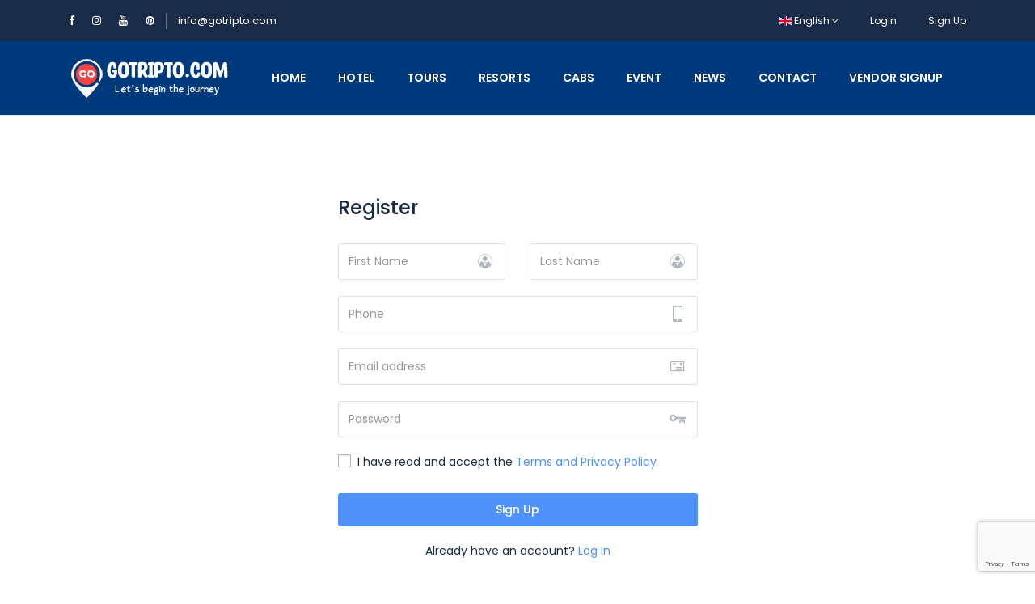

--- FILE ---
content_type: text/html; charset=UTF-8
request_url: https://www.gotripto.com/register
body_size: 7864
content:
<!DOCTYPE html>
<html lang="en" class="">
<head>
    <meta charset="utf-8">
    <meta name="viewport" content="width=device-width, initial-scale=1">
    <!-- CSRF Token -->
    <meta name="csrf-token" content="LY66v39SP70WlkdTjl0Pi9sBCsP3fkVtFDWSvotF">
    
    <link rel="icon" type="image/png" href="https://www.gotripto.com/uploads/0000/1/2023/01/26/favicon.png" />
    
    <title>Sign Up - Go Trip To: Goa, Shillong, Dawki, Imphal. Offers on Tours, Cabs, Hotels, Stay &amp; Camping</title>
    <meta name="description" content="Go Trip To Goa, Shillong, Dawki, and Imphal. Offers on Tours, Cabs, Hotels Camping,  Comfy Hote­ls and Apartments to Fun Dawki Camping and Resorts. Book Now on Gotripto.com"/>
    <link href="https://www.gotripto.com/libs/bootstrap/css/bootstrap.css" rel="stylesheet">
    <link href="https://www.gotripto.com/libs/font-awesome/css/font-awesome.css" rel="stylesheet">
    <link href="https://www.gotripto.com/libs/ionicons/css/ionicons.min.css" rel="stylesheet">
    <link href="https://www.gotripto.com/libs/icofont/icofont.min.css" rel="stylesheet">
    <link href="https://www.gotripto.com/libs/select2/css/select2.min.css" rel="stylesheet">
    <link href="https://www.gotripto.com/dist/frontend/css/notification.css" rel="newest stylesheet">
    <link href="https://www.gotripto.com/dist/frontend/css/app.css?_ver=3.4.0" rel="stylesheet">

    <link rel="stylesheet" type="text/css" href="https://www.gotripto.com/libs/daterange/daterangepicker.css" >
    <!-- Fonts -->
    <link rel="dns-prefetch" href="//fonts.gstatic.com">
    <link rel='stylesheet' id='google-font-css-css'  href='https://fonts.googleapis.com/css?family=Poppins%3A300%2C400%2C500%2C600&display=swap' type='text/css' media='all' />

    
    
    
    <script>
    var bookingCore = {
        url:'https://www.gotripto.com',
        url_root:'https://www.gotripto.com',
        admin_url:'https://www.gotripto.com/admin',
        booking_decimals:0,
        thousand_separator:',',
        decimal_separator:',',
        currency_position:'left',
        currency_symbol:'₹',
        currency_rate:'1',
        date_format:'MM/DD/YYYY',
        map_provider:'osm',
        map_gmap_key:'',
        map_options:{
            map_lat_default:'25.5788',
            map_lng_default:'91.8933',
            map_clustering: true,
            map_fit_bounds: true,
        },
        routes:{
            login:'https://www.gotripto.com/login',
            register:'https://www.gotripto.com/register',
            checkout:'https://www.gotripto.com/booking/doCheckout'
        },
        currentUser: 0,
        isAdmin : 0,
        rtl: false,
        markAsRead:'https://www.gotripto.com/notify/markAsRead',
        markAllAsRead:'https://www.gotripto.com/notify/markAllAsRead',
        loadNotify : 'https://www.gotripto.com/notify/notifications',
        pusher_api_key : '',
        pusher_cluster : '',
        language: 'en',
        module:{}
    };
                            bookingCore.module.hotel = 'https://www.gotripto.com/hotel';
                                bookingCore.module.space = 'https://www.gotripto.com/space';
                                bookingCore.module.car = 'https://www.gotripto.com/car';
                                bookingCore.module.event = 'https://www.gotripto.com/event';
                                bookingCore.module.tour = 'https://www.gotripto.com/tour';
                var i18n = {
        warning:"Warning",
        success:"Success",
        confirm_delete:"Do you want to delete?",
        confirm:"Confirm",
        cancel:"Cancel",
    };
    var daterangepickerLocale = {
        "applyLabel": "Apply",
        "cancelLabel": "Cancel",
        "fromLabel": "From",
        "toLabel": "To",
        "customRangeLabel": "Custom",
        "weekLabel": "W",
        "first_day_of_week": 1,
        "daysOfWeek": [
            "Su",
            "Mo",
            "Tu",
            "We",
            "Th",
            "Fr",
            "Sa"
        ],
        "monthNames": [
            "January",
            "February",
            "March",
            "April",
            "May",
            "June",
            "July",
            "August",
            "September",
            "October",
            "November",
            "December"
        ],
    };
    window.currentUrl = 'https://www.gotripto.com/register';
</script>
    <!-- Styles -->
        
    <link href="https://www.gotripto.com/custom-css" rel="stylesheet">
    <link href="https://www.gotripto.com/libs/carousel-2/owl.carousel.css" rel="stylesheet">
                <script type="application/ld+json">
{
  "@context": "https://schema.org",
  "@type": "Organization",
  "name": "GoTripTo Goa Shillong, Dawki, Imphal. Offers on Tours, Cabs, Hotels, Resorts, Stay & Camping",
  "alternateName": "Go Trip To Goa, Shillong, Dawki, and Imphal. Offers on Tours, Cabs, Hotels Camping,  Comfy Hote­ls and Apartments to Fun Dawki Camping and Resorts - Gotripto.com",
  "description": "Go Trip To Goa, Shillong, Dawki, and Imphal. Offers on Tours, Cabs, Hotels Camping,  Comfy Hote­ls and Apartments to Fun Dawki Camping and Resorts. Book Now on Gotripto.com",
  "url": "https://www.gotripto.com/",
  "logo": "https://www.gotripto.com/uploads/0000/1/2023/01/26/logo.png",
  "sameAs": [
    "https://www.gotripto.com/",
    "https://www.youtube.com/@gotripto",
    "https://www.facebook.com/gotriptobook",
    "https://www.instagram.com/gotriptogo/",
    "https://in.pinterest.com/gotripto/"
  ],
  "areaServed": [
    "IN",
    "BT",
    "NP",
    "Shillong",
    "Assam",
    "Northeast",
    "Meghalaya",
    "Goa",
    "Panjim",
    "Calangute",
    "Bangalore",
    "Mumbai",
    "Navi Mumbai",
    "Pune",
    "Kolkata",
    "Sikkim",
    "Manipur",
    "Gujarat",
    "Jammu and Kashmir",
    "Kaziranga National Park",
    "Majuli",
    "Guwahati",
    "Sivasagar",
    "Haflong",
    "Loktak Lake",
    "Kangla Fort",
    "Shillong Peak",
    "Imphal",
    "Shillong",
    "Umiam Lake",
    "Elephant Falls",
    "Dawki",
	"Shnongpdeng",
	"Calangute",
	"Dudhsagar",
	"North Goa",
	"South Goa"
  ]
}
</script>


<script type='application/ld+json'> 
{
  "@context": "http://www.schema.org",
  "@type": "product",
  "brand": "GoTripTo",
  "name": "Go Trip To: Goa Shillong, Dawki, Imphal. Offers on Tours, Cabs, Hotels,Resorts, Stay and Dawki Camping",
  "image": "https://www.gotripto.com/",
  "description": "Go Trip To Goa, Shillong, Dawki, and Imphal. Offers on Tours, Cabs, Hotels Camping,  Comfy Hote­ls and Apartments to Fun Dawki Camping and Resorts. Book Now on Gotripto.com",
  "aggregateRating": {
    "@type": "aggregateRating",
    "ratingValue": "4.8",
    "reviewCount": "214"
  }
}
 </script>

<meta name="keywords" content="go, trip, to, go trip to, gotripto, goa, shillong, dawki, imphal, offers, tours, cabs, hotels, camping, comfy, hotels, apartments, fun, dawki, camping, resorts, goa taxi, goa cabs, shillong, taxi, shillong cabs, imphal cabs, book, now, gotripto, com, GO, TRIP, TO, GO TRIP TO, GOTRIPTO, GOA, SHILLONG, DAWKI, IMPHAL, OFFERS, TOURS, CABS, HOTELS, CAMPING, COMFY, HOTELS, APARTMENTS, FUN, DAWKI, CAMPING, RESORTS, GOA CABS, SHILLONG TAXI, SHILLONG CABS, IMPHAL CABS, BOOK, NOW, GOTRIPTO, COM">
<meta name="facebook-domain-verification" content="5ec7ibv0r6waiad7ev6nk70umdkna8" />

<meta name="p:domain_verify" content="3fff3362ffad8b4219209492f3982278"/>
        
    
</head>
<body class="frontend-page header-normal   ">
            
        
        <div class="bravo_wrap">
                    <div class="bravo_topbar">
    <div class="container">
        <div class="content">
            <div class="topbar-left">

                <div class="socials">
<a href="https://www.facebook.com/gotriptobook" target="_blank" rel="noreferrer noopener"><i class="fa fa-facebook"></i></a>
<a href="https://www.instagram.com/gotriptogo/" target="_blank" rel="noreferrer noopener"><i class="fa fa-instagram"></i></a>
<a href="https://www.youtube.com/@gotripto" target="_blank" rel="noreferrer noopener"><i class="fa fa-youtube"></i></a>
<a href="https://in.pinterest.com/gotripto/" target="_blank" rel="noreferrer noopener"><i class="fa fa-pinterest"></i></a>
</div>
<span class="line"></span>
<a href="mailto:info@gotripto.com">info@gotripto.com</a>


            </div>
            <div class="topbar-right">
                <ul class="topbar-items">
                                        <li class="dropdown">
                                    <a href="#" data-toggle="dropdown" class="is_login">
                                            <span class="flag-icon flag-icon-gb"></span>
                                        English
                    <i class="fa fa-angle-down"></i>
                </a>
                                                                                        <ul class="dropdown-menu text-left">
                                                                            <li>
                        <a href="https://www.gotripto.com/register?set_lang=hi" class="is_login">
                                                            <span class="flag-icon flag-icon-in"></span>
                                                        Hindi
                        </a>
                    </li>
                                                                <li>
                        <a href="https://www.gotripto.com/register?set_lang=mni" class="is_login">
                                                            <span class="flag-icon flag-icon-in"></span>
                                                        Manipuri
                        </a>
                    </li>
                                                                <li>
                        <a href="https://www.gotripto.com/register?set_lang=kha" class="is_login">
                                                            <span class="flag-icon flag-icon-in"></span>
                                                        Khasi
                        </a>
                    </li>
                                    </ul>
    </li>
                                        <li class="login-item">
                            <a href="#login" data-toggle="modal" data-target="#login" class="login">Login</a>
                        </li>
                                                    <li class="signup-item">
                                <a href="#register" data-toggle="modal" data-target="#register" class="signup">Sign Up</a>
                            </li>
                                                            </ul>
            </div>
        </div>
    </div>
</div>
            <div class="bravo_header ">
    <div class="container">
        <div class="content">
            <div class="header-left">
                <a href="https://www.gotripto.com" class="bravo-logo">
                                                                                        <img src="https://www.gotripto.com/uploads/0000/1/2023/01/26/logo-white.png" alt="Go Trip To: Goa, Shillong, Dawki, Imphal. Offers on Tours, Cabs, Hotels, Stay &amp; Camping">
                                    </a>
                <div class="bravo-menu">
                    <ul class="main-menu menu-generated"><li class=" depth-0"><a  target="" href="/" >Home</a></li><li class=" depth-0"><a  target="" href="/hotel" >Hotel</a></li><li class=" depth-0"><a  target="" href="/tour" >Tours</a></li><li class=" depth-0"><a  target="" href="/space" >Resorts</a></li><li class=" depth-0"><a  target="" href="/car" >Cabs</a></li><li class=" depth-0"><a  target="" href="/event" >Event</a></li><li class=" depth-0"><a  target="" href="/news" >News</a></li><li class=" depth-0"><a  target="" href="/contact" >Contact</a></li><li class=" depth-0"><a  target="" href="/page/become-a-vendor" >Vendor Signup</a></li></ul>                </div>
            </div>
            <div class="header-right">
                                <button class="bravo-more-menu">
                    <i class="fa fa-bars"></i>
                </button>
            </div>
        </div>
    </div>
    <div class="bravo-menu-mobile" style="display:none;">
        <div class="user-profile">
            <div class="b-close"><i class="icofont-scroll-left"></i></div>
            <div class="avatar"></div>
            <ul>
                                    <li>
                        <a href="#login" data-toggle="modal" data-target="#login" class="login">Login</a>
                    </li>
                                            <li>
                            <a href="#register" data-toggle="modal" data-target="#register" class="signup">Sign Up</a>
                        </li>
                                                </ul>
            <ul class="multi-lang">
                            </ul>
            <ul class="multi-lang">
                <li class="dropdown">
                                    <a href="#" data-toggle="dropdown" class="is_login">
                                            <span class="flag-icon flag-icon-gb"></span>
                                        English
                    <i class="fa fa-angle-down"></i>
                </a>
                                                                                        <ul class="dropdown-menu text-left">
                                                                            <li>
                        <a href="https://www.gotripto.com/register?set_lang=hi" class="is_login">
                                                            <span class="flag-icon flag-icon-in"></span>
                                                        Hindi
                        </a>
                    </li>
                                                                <li>
                        <a href="https://www.gotripto.com/register?set_lang=mni" class="is_login">
                                                            <span class="flag-icon flag-icon-in"></span>
                                                        Manipuri
                        </a>
                    </li>
                                                                <li>
                        <a href="https://www.gotripto.com/register?set_lang=kha" class="is_login">
                                                            <span class="flag-icon flag-icon-in"></span>
                                                        Khasi
                        </a>
                    </li>
                                    </ul>
    </li>
            </ul>
        </div>
        <div class="g-menu">
            <ul class="main-menu menu-generated"><li class=" depth-0"><a  target="" href="/" >Home</a></li><li class=" depth-0"><a  target="" href="/hotel" >Hotel</a></li><li class=" depth-0"><a  target="" href="/tour" >Tours</a></li><li class=" depth-0"><a  target="" href="/space" >Resorts</a></li><li class=" depth-0"><a  target="" href="/car" >Cabs</a></li><li class=" depth-0"><a  target="" href="/event" >Event</a></li><li class=" depth-0"><a  target="" href="/news" >News</a></li><li class=" depth-0"><a  target="" href="/contact" >Contact</a></li><li class=" depth-0"><a  target="" href="/page/become-a-vendor" >Vendor Signup</a></li></ul>        </div>
    </div>
</div>
        
            <div class="container">
        <div class="row justify-content-center bravo-login-form-page bravo-login-page">
            <div class="col-md-5">
                <div class="">
                    <h4 class="form-title">Register</h4>
                    <form class="form bravo-form-register" method="post" action="https://www.gotripto.com/register">
    <input type="hidden" name="_token" value="LY66v39SP70WlkdTjl0Pi9sBCsP3fkVtFDWSvotF" autocomplete="off">    <div class="row">
        <div class="col-lg-6 col-md-12">
            <div class="form-group">
                <input type="text" class="form-control" name="first_name" autocomplete="off" placeholder="First Name">
                <i class="input-icon field-icon icofont-waiter-alt"></i>
                <span class="invalid-feedback error error-first_name"></span>
            </div>
        </div>
        <div class="col-lg-6 col-md-12">
            <div class="form-group">
                <input type="text" class="form-control" name="last_name" autocomplete="off" placeholder="Last Name">
                <i class="input-icon field-icon icofont-waiter-alt"></i>
                <span class="invalid-feedback error error-last_name"></span>
            </div>
        </div>
    </div>
    <div class="form-group">
        <input type="text" class="form-control" name="phone" autocomplete="off" placeholder="Phone">
        <i class="input-icon field-icon icofont-ui-touch-phone"></i>
        <span class="invalid-feedback error error-phone"></span>
    </div>
    <div class="form-group">
        <input type="email" class="form-control" name="email" autocomplete="off" placeholder="Email address">
        <i class="input-icon field-icon icofont-mail"></i>
        <span class="invalid-feedback error error-email"></span>
    </div>
    <div class="form-group">
        <input type="password" class="form-control" name="password" autocomplete="off" placeholder="Password">
        <i class="input-icon field-icon icofont-ui-password"></i>
        <span class="invalid-feedback error error-password"></span>
    </div>
    <div class="form-group">
        <label for="term">
            <input id="term" type="checkbox" name="term" class="mr5">
            I have read and accept the <a href='https://www.gotripto.com/page/terms-of-use' target='_blank'>Terms and Privacy Policy</a>
            <span class="checkmark fcheckbox"></span>
        </label>
        <div><span class="invalid-feedback error error-term"></span></div>
    </div>
            <div class="form-group">
            <input type="hidden" name="g-recaptcha-response" class="bravo-recaptcha" id="register_normal_697d813bdab9b"><!--End Captcha-->
        </div>
        <div><span class="invalid-feedback error error-g-recaptcha-response"></span></div>
        <div class="error message-error invalid-feedback"></div>
    <div class="form-group">
        <button type="submit" class="btn btn-primary form-submit">
            Sign Up
            <span class="spinner-grow spinner-grow-sm icon-loading" role="status" aria-hidden="true"></span>
        </button>
    </div>
        <div class="c-grey f14 text-center">
        Already have an account?
        <a href="#" data-target="#login" data-toggle="modal">Log In</a>
    </div>
</form>
                </div>
            </div>
        </div>
    </div>

        <div class="bravo_footer">
		<div class="mailchimp">
			<div class="container">
				<div class="row">
					<div class="col-xs-12 col-lg-10 col-lg-offset-1">
						<div class="row">
							<div class="col-xs-12  col-md-7 col-lg-6">
								<div class="media ">
									<div class="media-left hidden-xs">
										<i class="icofont-island-alt"></i>
									</div>
									<div class="media-body">
										<h4 class="media-heading">Get Updates &amp; More</h4>
										<p>Thoughtful thoughts to your inbox</p>
									</div>
								</div>
							</div>
							<div class="col-xs-12 col-md-5 col-lg-6">
								<form action="https://www.gotripto.com/newsletter/subscribe" class="subcribe-form bravo-subscribe-form bravo-form">
									<input type="hidden" name="_token" value="LY66v39SP70WlkdTjl0Pi9sBCsP3fkVtFDWSvotF" autocomplete="off">									<div class="form-group">
										<input type="text" name="email" class="form-control email-input" placeholder="Your Email">
										<button type="submit" class="btn-submit">Subscribe
											<i class="fa fa-spinner fa-pulse fa-fw"></i>
										</button>
									</div>
									<div class="form-mess"></div>
								</form>

							</div>
						</div>
					</div>
				</div>
			</div>
		</div>
		<div class="main-footer">
			<div class="container">
				<div class="row">
					                        													<div class="col-lg-3 col-md-6">
								<div class="nav-footer">
									<div class="title">
										NEED HELP?
									</div>
									<div class="context">
										<div class="contact">
        <div class="c-title">
            Customer Support
        </div>
        <div class="sub">
    +91 6009761566
        </div>
		
		
    </div>

		

    <div class="contact">
        <div class="c-title">
            Email for Us
        </div>
        <div class="sub">
            info@gotripto.com
        </div>
    </div>
    <div class="contact">
        <div class="c-title">
            Follow Us
        </div>
        <div class="sub">
            <a href="https://www.facebook.com/gotriptobook" target="_blank">
                <i class="icofont-facebook"></i>
            </a>
            <a href="https://www.instagram.com/gotriptogo/">
               <i class="icofont-instagram"></i>
            </a>
            <a href="https://www.youtube.com/@gotripto" target="_blank">
                <i class="icofont-youtube-play"></i>
            </a>
<a href="https://in.pinterest.com/gotripto/" target="_blank">
                <i class="icofont-pinterest"></i>
            </a>
<a href="https://www.tripadvisor.in/Profile/Gotripto" target="_blank">
                <i class="fa fa-tripadvisor"></i>
            </a>
        </div>
    </div>
									</div>
								</div>
							</div>
													<div class="col-lg-3 col-md-6">
								<div class="nav-footer">
									<div class="title">
										COMPANY
									</div>
									<div class="context">
										<ul>
    <li><a href="https://www.gotripto.com/page/about">About Us</a></li>
    <li><a href="https://www.gotripto.com/news"> Blog</a></li>
    
    
</ul>
									</div>
								</div>
							</div>
													<div class="col-lg-3 col-md-6">
								<div class="nav-footer">
									<div class="title">
										SUPPORT
									</div>
									<div class="context">
										<ul>
    <li><a href="https://www.gotripto.com/login">Account</a></li>
    <li><a href="https://www.gotripto.com/page/terms-of-use">Terms</a></li>
    <li><a href="https://www.gotripto.com/contact">Contact</a></li>
    <li><a href="https://www.gotripto.com/page/service-provider-user-policy">Service Provider & User Policy</a></li>
    <li><a href="https://www.gotripto.com/page/privacy-policy">Privacy Policy</a></li>
</ul>
									</div>
								</div>
							</div>
													<div class="col-lg-3 col-md-6">
								<div class="nav-footer">
									<div class="title">
										SETTINGS
									</div>
									<div class="context">
										<ul>
<li><a href="https://www.gotripto.com/page/become-a-vendor">Vendor signup</a></li>
<li><a href="https://www.gotripto.com/page/user-reviews">Reviews</a></li>
</ul>
									</div>
								</div>
							</div>
															</div>
			</div>
		</div>
		<div class="copy-right">
			<div class="container context">
				<div class="row">
					<div class="col-md-12">
						<p>© 2024 <a href="/" target="_blank" rel="noreferrer noopener">GoTripTo</a> Developed - SEO by <a href="https://www.dudescreative.com/" target="_blank" rel="noreferrer noopener">Dudescreative.com</a></p>
						<div class="f-visa">
							<p><a href="/" target="_blank" rel="noreferrer noopener">GoTripTo</a></p>
						</div>
					</div>
				</div>
			</div>
		</div>
	</div>

<div class="modal fade login" id="login" tabindex="-1" role="dialog" aria-hidden="true">
    <div class="modal-dialog modal-dialog-centered" role="document">
        <div class="modal-content relative">
            <div class="modal-header">
                <h4 class="modal-title">Log In</h4>
                <span class="c-pointer" data-dismiss="modal" aria-label="Close">
                    <i class="input-icon field-icon fa">
                        <img src="https://www.gotripto.com/images/ico_close.svg" alt="close">
                    </i>
                </span>
            </div>
            <div class="modal-body relative">
                <form class="bravo-form-login" method="POST" action="https://www.gotripto.com/login">
    <input type="hidden" name="redirect" value="">
    <input type="hidden" name="_token" value="LY66v39SP70WlkdTjl0Pi9sBCsP3fkVtFDWSvotF" autocomplete="off">    <div class="form-group">
        <input type="text" class="form-control" name="email" autocomplete="off" placeholder="Email address">
        <i class="input-icon icofont-mail"></i>
        <span class="invalid-feedback error error-email"></span>
    </div>
    <div class="form-group">
        <input type="password" class="form-control" name="password" autocomplete="off"  placeholder="Password">
        <i class="input-icon icofont-ui-password"></i>
        <span class="invalid-feedback error error-password"></span>
    </div>
    <div class="form-group">
        <div class="d-flex justify-content-between">
            <label for="remember-me" class="mb0">
                <input type="checkbox" name="remember" id="remember-me" value="1"> Remember me <span class="checkmark fcheckbox"></span>
            </label>
            <a href="https://www.gotripto.com/forgot-password">Forgot Password?</a>
        </div>
    </div>
            <div class="form-group">
            <input type="hidden" name="g-recaptcha-response" class="bravo-recaptcha" id="login_697d813be1338"><!--End Captcha-->
        </div>
        <div class="error message-error invalid-feedback"></div>
    <div class="form-group">
        <button class="btn btn-primary form-submit" type="submit">
            Login
            <span class="spinner-grow spinner-grow-sm icon-loading" role="status" aria-hidden="true"></span>
        </button>
    </div>
                <div class="c-grey font-medium f14 text-center"> Do not have an account? <a href="" data-target="#register" data-toggle="modal">Sign Up</a></div>
    </form>
            </div>
        </div>
    </div>
</div>
<div class="modal fade login" id="register" tabindex="-1" role="dialog" aria-hidden="true">
    <div class="modal-dialog modal-dialog-centered" role="document">
        <div class="modal-content relative">
            <div class="modal-header">
                <h4 class="modal-title">Sign Up</h4>
                <span class="c-pointer" data-dismiss="modal" aria-label="Close">
                    <i class="input-icon field-icon fa">
                        <img src="https://www.gotripto.com/images/ico_close.svg" alt="close">
                    </i>
                </span>
            </div>
            <div class="modal-body">
                <form class="form bravo-form-register" method="post" action="https://www.gotripto.com/register">
    <input type="hidden" name="_token" value="LY66v39SP70WlkdTjl0Pi9sBCsP3fkVtFDWSvotF" autocomplete="off">    <div class="row">
        <div class="col-lg-6 col-md-12">
            <div class="form-group">
                <input type="text" class="form-control" name="first_name" autocomplete="off" placeholder="First Name">
                <i class="input-icon field-icon icofont-waiter-alt"></i>
                <span class="invalid-feedback error error-first_name"></span>
            </div>
        </div>
        <div class="col-lg-6 col-md-12">
            <div class="form-group">
                <input type="text" class="form-control" name="last_name" autocomplete="off" placeholder="Last Name">
                <i class="input-icon field-icon icofont-waiter-alt"></i>
                <span class="invalid-feedback error error-last_name"></span>
            </div>
        </div>
    </div>
    <div class="form-group">
        <input type="text" class="form-control" name="phone" autocomplete="off" placeholder="Phone">
        <i class="input-icon field-icon icofont-ui-touch-phone"></i>
        <span class="invalid-feedback error error-phone"></span>
    </div>
    <div class="form-group">
        <input type="email" class="form-control" name="email" autocomplete="off" placeholder="Email address">
        <i class="input-icon field-icon icofont-mail"></i>
        <span class="invalid-feedback error error-email"></span>
    </div>
    <div class="form-group">
        <input type="password" class="form-control" name="password" autocomplete="off" placeholder="Password">
        <i class="input-icon field-icon icofont-ui-password"></i>
        <span class="invalid-feedback error error-password"></span>
    </div>
    <div class="form-group">
        <label for="term">
            <input id="term" type="checkbox" name="term" class="mr5">
            I have read and accept the <a href='https://www.gotripto.com/page/terms-of-use' target='_blank'>Terms and Privacy Policy</a>
            <span class="checkmark fcheckbox"></span>
        </label>
        <div><span class="invalid-feedback error error-term"></span></div>
    </div>
            <div class="form-group">
            <input type="hidden" name="g-recaptcha-response" class="bravo-recaptcha" id="register_697d813be16e5"><!--End Captcha-->
        </div>
        <div><span class="invalid-feedback error error-g-recaptcha-response"></span></div>
        <div class="error message-error invalid-feedback"></div>
    <div class="form-group">
        <button type="submit" class="btn btn-primary form-submit">
            Sign Up
            <span class="spinner-grow spinner-grow-sm icon-loading" role="status" aria-hidden="true"></span>
        </button>
    </div>
        <div class="c-grey f14 text-center">
        Already have an account?
        <a href="#" data-target="#login" data-toggle="modal">Log In</a>
    </div>
</form>
            </div>
        </div>
    </div>
</div><link rel="stylesheet" href="https://www.gotripto.com/libs/flags/css/flag-icon.min.css">




<script src="https://www.gotripto.com/libs/lazy-load/intersection-observer.js"></script>
<script async src="https://www.gotripto.com/libs/lazy-load/lazyload.min.js"></script>
<script>
    // Set the options to make LazyLoad self-initialize
    window.lazyLoadOptions = {
        elements_selector: ".lazy",
        // ... more custom settings?
    };

    // Listen to the initialization event and get the instance of LazyLoad
    window.addEventListener('LazyLoad::Initialized', function (event) {
        window.lazyLoadInstance = event.detail.instance;
    }, false);


</script>
<script src="https://www.gotripto.com/libs/lodash.min.js"></script>
<script src="https://www.gotripto.com/libs/jquery-3.6.3.min.js"></script>
<script src="https://www.gotripto.com/libs/vue/vue.min.js"></script>
<script src="https://www.gotripto.com/libs/bootstrap/js/bootstrap.bundle.min.js"></script>
<script src="https://www.gotripto.com/libs/bootbox/bootbox.min.js"></script>
<script src="https://www.gotripto.com/libs/carousel-2/owl.carousel.min.js"></script>
<script type="text/javascript" src="https://www.gotripto.com/libs/daterange/moment.min.js"></script>
<script type="text/javascript" src="https://www.gotripto.com/libs/daterange/daterangepicker.min.js"></script>
<script src="https://www.gotripto.com/libs/select2/js/select2.min.js"></script>
<script src="https://www.gotripto.com/js/functions.js?_ver=3.4.0"></script>

<script src="https://www.gotripto.com/libs/pusher.min.js"></script>
<script src="https://www.gotripto.com/js/home.js?_ver=3.4.0"></script>







        <script src="https://www.google.com/recaptcha/api.js?render=6LcVFnIjAAAAAPxbicSn7y3-3BbguwH2qiASreHZ&onload=BravoReCaptchaCallBack" async defer></script>
        <script>

            window.BravoReCaptcha = {
                is_loaded : false,
                actions: {"register_normal":"register_normal_697d813bdab9b","login":"login_697d813be1338","register":"register_697d813be16e5"},
                widgetIds : {},
                sitekey:'6LcVFnIjAAAAAPxbicSn7y3-3BbguwH2qiASreHZ',
                callback: function () {
                    this.is_loaded = true;
                    for (var k in this.actions) {
                        var v = this.actions[k]
                        this.getToken(k,v)
                        this.widgetIds[k] = v;
                    }
                },
                reset(action) {
                    console.log(action,this.widgetIds[action],this.widgetIds)
                    this.getToken(action,this.widgetIds[action])
                },
                getToken(action,id) {
                    grecaptcha.ready(function () {
                        grecaptcha.execute('6LcVFnIjAAAAAPxbicSn7y3-3BbguwH2qiASreHZ', {action: action}).then(function(token) {
                            $('#'+id).val(token);
                        })
                    });
                },
                validateCallback(){
                }
            }

            function BravoReCaptchaCallBack(){
                BravoReCaptcha.callback();
            }
        </script>
        
    </div>
            <!--Start of Tawk.to Script-->
<script type="text/javascript">
var Tawk_API=Tawk_API||{}, Tawk_LoadStart=new Date();
(function(){
var s1=document.createElement("script"),s0=document.getElementsByTagName("script")[0];
s1.async=true;
s1.src='https://embed.tawk.to/6064b0db067c2605c0be24ba/1f24l5ncq';
s1.charset='UTF-8';
s1.setAttribute('crossorigin','*');
s0.parentNode.insertBefore(s1,s0);
})();
</script>
<!--End of Tawk.to Script-->
        
        </body>
</html>


--- FILE ---
content_type: text/html; charset=utf-8
request_url: https://www.google.com/recaptcha/api2/anchor?ar=1&k=6LcVFnIjAAAAAPxbicSn7y3-3BbguwH2qiASreHZ&co=aHR0cHM6Ly93d3cuZ290cmlwdG8uY29tOjQ0Mw..&hl=en&v=N67nZn4AqZkNcbeMu4prBgzg&size=invisible&anchor-ms=20000&execute-ms=30000&cb=ug42ko6evt5b
body_size: 48957
content:
<!DOCTYPE HTML><html dir="ltr" lang="en"><head><meta http-equiv="Content-Type" content="text/html; charset=UTF-8">
<meta http-equiv="X-UA-Compatible" content="IE=edge">
<title>reCAPTCHA</title>
<style type="text/css">
/* cyrillic-ext */
@font-face {
  font-family: 'Roboto';
  font-style: normal;
  font-weight: 400;
  font-stretch: 100%;
  src: url(//fonts.gstatic.com/s/roboto/v48/KFO7CnqEu92Fr1ME7kSn66aGLdTylUAMa3GUBHMdazTgWw.woff2) format('woff2');
  unicode-range: U+0460-052F, U+1C80-1C8A, U+20B4, U+2DE0-2DFF, U+A640-A69F, U+FE2E-FE2F;
}
/* cyrillic */
@font-face {
  font-family: 'Roboto';
  font-style: normal;
  font-weight: 400;
  font-stretch: 100%;
  src: url(//fonts.gstatic.com/s/roboto/v48/KFO7CnqEu92Fr1ME7kSn66aGLdTylUAMa3iUBHMdazTgWw.woff2) format('woff2');
  unicode-range: U+0301, U+0400-045F, U+0490-0491, U+04B0-04B1, U+2116;
}
/* greek-ext */
@font-face {
  font-family: 'Roboto';
  font-style: normal;
  font-weight: 400;
  font-stretch: 100%;
  src: url(//fonts.gstatic.com/s/roboto/v48/KFO7CnqEu92Fr1ME7kSn66aGLdTylUAMa3CUBHMdazTgWw.woff2) format('woff2');
  unicode-range: U+1F00-1FFF;
}
/* greek */
@font-face {
  font-family: 'Roboto';
  font-style: normal;
  font-weight: 400;
  font-stretch: 100%;
  src: url(//fonts.gstatic.com/s/roboto/v48/KFO7CnqEu92Fr1ME7kSn66aGLdTylUAMa3-UBHMdazTgWw.woff2) format('woff2');
  unicode-range: U+0370-0377, U+037A-037F, U+0384-038A, U+038C, U+038E-03A1, U+03A3-03FF;
}
/* math */
@font-face {
  font-family: 'Roboto';
  font-style: normal;
  font-weight: 400;
  font-stretch: 100%;
  src: url(//fonts.gstatic.com/s/roboto/v48/KFO7CnqEu92Fr1ME7kSn66aGLdTylUAMawCUBHMdazTgWw.woff2) format('woff2');
  unicode-range: U+0302-0303, U+0305, U+0307-0308, U+0310, U+0312, U+0315, U+031A, U+0326-0327, U+032C, U+032F-0330, U+0332-0333, U+0338, U+033A, U+0346, U+034D, U+0391-03A1, U+03A3-03A9, U+03B1-03C9, U+03D1, U+03D5-03D6, U+03F0-03F1, U+03F4-03F5, U+2016-2017, U+2034-2038, U+203C, U+2040, U+2043, U+2047, U+2050, U+2057, U+205F, U+2070-2071, U+2074-208E, U+2090-209C, U+20D0-20DC, U+20E1, U+20E5-20EF, U+2100-2112, U+2114-2115, U+2117-2121, U+2123-214F, U+2190, U+2192, U+2194-21AE, U+21B0-21E5, U+21F1-21F2, U+21F4-2211, U+2213-2214, U+2216-22FF, U+2308-230B, U+2310, U+2319, U+231C-2321, U+2336-237A, U+237C, U+2395, U+239B-23B7, U+23D0, U+23DC-23E1, U+2474-2475, U+25AF, U+25B3, U+25B7, U+25BD, U+25C1, U+25CA, U+25CC, U+25FB, U+266D-266F, U+27C0-27FF, U+2900-2AFF, U+2B0E-2B11, U+2B30-2B4C, U+2BFE, U+3030, U+FF5B, U+FF5D, U+1D400-1D7FF, U+1EE00-1EEFF;
}
/* symbols */
@font-face {
  font-family: 'Roboto';
  font-style: normal;
  font-weight: 400;
  font-stretch: 100%;
  src: url(//fonts.gstatic.com/s/roboto/v48/KFO7CnqEu92Fr1ME7kSn66aGLdTylUAMaxKUBHMdazTgWw.woff2) format('woff2');
  unicode-range: U+0001-000C, U+000E-001F, U+007F-009F, U+20DD-20E0, U+20E2-20E4, U+2150-218F, U+2190, U+2192, U+2194-2199, U+21AF, U+21E6-21F0, U+21F3, U+2218-2219, U+2299, U+22C4-22C6, U+2300-243F, U+2440-244A, U+2460-24FF, U+25A0-27BF, U+2800-28FF, U+2921-2922, U+2981, U+29BF, U+29EB, U+2B00-2BFF, U+4DC0-4DFF, U+FFF9-FFFB, U+10140-1018E, U+10190-1019C, U+101A0, U+101D0-101FD, U+102E0-102FB, U+10E60-10E7E, U+1D2C0-1D2D3, U+1D2E0-1D37F, U+1F000-1F0FF, U+1F100-1F1AD, U+1F1E6-1F1FF, U+1F30D-1F30F, U+1F315, U+1F31C, U+1F31E, U+1F320-1F32C, U+1F336, U+1F378, U+1F37D, U+1F382, U+1F393-1F39F, U+1F3A7-1F3A8, U+1F3AC-1F3AF, U+1F3C2, U+1F3C4-1F3C6, U+1F3CA-1F3CE, U+1F3D4-1F3E0, U+1F3ED, U+1F3F1-1F3F3, U+1F3F5-1F3F7, U+1F408, U+1F415, U+1F41F, U+1F426, U+1F43F, U+1F441-1F442, U+1F444, U+1F446-1F449, U+1F44C-1F44E, U+1F453, U+1F46A, U+1F47D, U+1F4A3, U+1F4B0, U+1F4B3, U+1F4B9, U+1F4BB, U+1F4BF, U+1F4C8-1F4CB, U+1F4D6, U+1F4DA, U+1F4DF, U+1F4E3-1F4E6, U+1F4EA-1F4ED, U+1F4F7, U+1F4F9-1F4FB, U+1F4FD-1F4FE, U+1F503, U+1F507-1F50B, U+1F50D, U+1F512-1F513, U+1F53E-1F54A, U+1F54F-1F5FA, U+1F610, U+1F650-1F67F, U+1F687, U+1F68D, U+1F691, U+1F694, U+1F698, U+1F6AD, U+1F6B2, U+1F6B9-1F6BA, U+1F6BC, U+1F6C6-1F6CF, U+1F6D3-1F6D7, U+1F6E0-1F6EA, U+1F6F0-1F6F3, U+1F6F7-1F6FC, U+1F700-1F7FF, U+1F800-1F80B, U+1F810-1F847, U+1F850-1F859, U+1F860-1F887, U+1F890-1F8AD, U+1F8B0-1F8BB, U+1F8C0-1F8C1, U+1F900-1F90B, U+1F93B, U+1F946, U+1F984, U+1F996, U+1F9E9, U+1FA00-1FA6F, U+1FA70-1FA7C, U+1FA80-1FA89, U+1FA8F-1FAC6, U+1FACE-1FADC, U+1FADF-1FAE9, U+1FAF0-1FAF8, U+1FB00-1FBFF;
}
/* vietnamese */
@font-face {
  font-family: 'Roboto';
  font-style: normal;
  font-weight: 400;
  font-stretch: 100%;
  src: url(//fonts.gstatic.com/s/roboto/v48/KFO7CnqEu92Fr1ME7kSn66aGLdTylUAMa3OUBHMdazTgWw.woff2) format('woff2');
  unicode-range: U+0102-0103, U+0110-0111, U+0128-0129, U+0168-0169, U+01A0-01A1, U+01AF-01B0, U+0300-0301, U+0303-0304, U+0308-0309, U+0323, U+0329, U+1EA0-1EF9, U+20AB;
}
/* latin-ext */
@font-face {
  font-family: 'Roboto';
  font-style: normal;
  font-weight: 400;
  font-stretch: 100%;
  src: url(//fonts.gstatic.com/s/roboto/v48/KFO7CnqEu92Fr1ME7kSn66aGLdTylUAMa3KUBHMdazTgWw.woff2) format('woff2');
  unicode-range: U+0100-02BA, U+02BD-02C5, U+02C7-02CC, U+02CE-02D7, U+02DD-02FF, U+0304, U+0308, U+0329, U+1D00-1DBF, U+1E00-1E9F, U+1EF2-1EFF, U+2020, U+20A0-20AB, U+20AD-20C0, U+2113, U+2C60-2C7F, U+A720-A7FF;
}
/* latin */
@font-face {
  font-family: 'Roboto';
  font-style: normal;
  font-weight: 400;
  font-stretch: 100%;
  src: url(//fonts.gstatic.com/s/roboto/v48/KFO7CnqEu92Fr1ME7kSn66aGLdTylUAMa3yUBHMdazQ.woff2) format('woff2');
  unicode-range: U+0000-00FF, U+0131, U+0152-0153, U+02BB-02BC, U+02C6, U+02DA, U+02DC, U+0304, U+0308, U+0329, U+2000-206F, U+20AC, U+2122, U+2191, U+2193, U+2212, U+2215, U+FEFF, U+FFFD;
}
/* cyrillic-ext */
@font-face {
  font-family: 'Roboto';
  font-style: normal;
  font-weight: 500;
  font-stretch: 100%;
  src: url(//fonts.gstatic.com/s/roboto/v48/KFO7CnqEu92Fr1ME7kSn66aGLdTylUAMa3GUBHMdazTgWw.woff2) format('woff2');
  unicode-range: U+0460-052F, U+1C80-1C8A, U+20B4, U+2DE0-2DFF, U+A640-A69F, U+FE2E-FE2F;
}
/* cyrillic */
@font-face {
  font-family: 'Roboto';
  font-style: normal;
  font-weight: 500;
  font-stretch: 100%;
  src: url(//fonts.gstatic.com/s/roboto/v48/KFO7CnqEu92Fr1ME7kSn66aGLdTylUAMa3iUBHMdazTgWw.woff2) format('woff2');
  unicode-range: U+0301, U+0400-045F, U+0490-0491, U+04B0-04B1, U+2116;
}
/* greek-ext */
@font-face {
  font-family: 'Roboto';
  font-style: normal;
  font-weight: 500;
  font-stretch: 100%;
  src: url(//fonts.gstatic.com/s/roboto/v48/KFO7CnqEu92Fr1ME7kSn66aGLdTylUAMa3CUBHMdazTgWw.woff2) format('woff2');
  unicode-range: U+1F00-1FFF;
}
/* greek */
@font-face {
  font-family: 'Roboto';
  font-style: normal;
  font-weight: 500;
  font-stretch: 100%;
  src: url(//fonts.gstatic.com/s/roboto/v48/KFO7CnqEu92Fr1ME7kSn66aGLdTylUAMa3-UBHMdazTgWw.woff2) format('woff2');
  unicode-range: U+0370-0377, U+037A-037F, U+0384-038A, U+038C, U+038E-03A1, U+03A3-03FF;
}
/* math */
@font-face {
  font-family: 'Roboto';
  font-style: normal;
  font-weight: 500;
  font-stretch: 100%;
  src: url(//fonts.gstatic.com/s/roboto/v48/KFO7CnqEu92Fr1ME7kSn66aGLdTylUAMawCUBHMdazTgWw.woff2) format('woff2');
  unicode-range: U+0302-0303, U+0305, U+0307-0308, U+0310, U+0312, U+0315, U+031A, U+0326-0327, U+032C, U+032F-0330, U+0332-0333, U+0338, U+033A, U+0346, U+034D, U+0391-03A1, U+03A3-03A9, U+03B1-03C9, U+03D1, U+03D5-03D6, U+03F0-03F1, U+03F4-03F5, U+2016-2017, U+2034-2038, U+203C, U+2040, U+2043, U+2047, U+2050, U+2057, U+205F, U+2070-2071, U+2074-208E, U+2090-209C, U+20D0-20DC, U+20E1, U+20E5-20EF, U+2100-2112, U+2114-2115, U+2117-2121, U+2123-214F, U+2190, U+2192, U+2194-21AE, U+21B0-21E5, U+21F1-21F2, U+21F4-2211, U+2213-2214, U+2216-22FF, U+2308-230B, U+2310, U+2319, U+231C-2321, U+2336-237A, U+237C, U+2395, U+239B-23B7, U+23D0, U+23DC-23E1, U+2474-2475, U+25AF, U+25B3, U+25B7, U+25BD, U+25C1, U+25CA, U+25CC, U+25FB, U+266D-266F, U+27C0-27FF, U+2900-2AFF, U+2B0E-2B11, U+2B30-2B4C, U+2BFE, U+3030, U+FF5B, U+FF5D, U+1D400-1D7FF, U+1EE00-1EEFF;
}
/* symbols */
@font-face {
  font-family: 'Roboto';
  font-style: normal;
  font-weight: 500;
  font-stretch: 100%;
  src: url(//fonts.gstatic.com/s/roboto/v48/KFO7CnqEu92Fr1ME7kSn66aGLdTylUAMaxKUBHMdazTgWw.woff2) format('woff2');
  unicode-range: U+0001-000C, U+000E-001F, U+007F-009F, U+20DD-20E0, U+20E2-20E4, U+2150-218F, U+2190, U+2192, U+2194-2199, U+21AF, U+21E6-21F0, U+21F3, U+2218-2219, U+2299, U+22C4-22C6, U+2300-243F, U+2440-244A, U+2460-24FF, U+25A0-27BF, U+2800-28FF, U+2921-2922, U+2981, U+29BF, U+29EB, U+2B00-2BFF, U+4DC0-4DFF, U+FFF9-FFFB, U+10140-1018E, U+10190-1019C, U+101A0, U+101D0-101FD, U+102E0-102FB, U+10E60-10E7E, U+1D2C0-1D2D3, U+1D2E0-1D37F, U+1F000-1F0FF, U+1F100-1F1AD, U+1F1E6-1F1FF, U+1F30D-1F30F, U+1F315, U+1F31C, U+1F31E, U+1F320-1F32C, U+1F336, U+1F378, U+1F37D, U+1F382, U+1F393-1F39F, U+1F3A7-1F3A8, U+1F3AC-1F3AF, U+1F3C2, U+1F3C4-1F3C6, U+1F3CA-1F3CE, U+1F3D4-1F3E0, U+1F3ED, U+1F3F1-1F3F3, U+1F3F5-1F3F7, U+1F408, U+1F415, U+1F41F, U+1F426, U+1F43F, U+1F441-1F442, U+1F444, U+1F446-1F449, U+1F44C-1F44E, U+1F453, U+1F46A, U+1F47D, U+1F4A3, U+1F4B0, U+1F4B3, U+1F4B9, U+1F4BB, U+1F4BF, U+1F4C8-1F4CB, U+1F4D6, U+1F4DA, U+1F4DF, U+1F4E3-1F4E6, U+1F4EA-1F4ED, U+1F4F7, U+1F4F9-1F4FB, U+1F4FD-1F4FE, U+1F503, U+1F507-1F50B, U+1F50D, U+1F512-1F513, U+1F53E-1F54A, U+1F54F-1F5FA, U+1F610, U+1F650-1F67F, U+1F687, U+1F68D, U+1F691, U+1F694, U+1F698, U+1F6AD, U+1F6B2, U+1F6B9-1F6BA, U+1F6BC, U+1F6C6-1F6CF, U+1F6D3-1F6D7, U+1F6E0-1F6EA, U+1F6F0-1F6F3, U+1F6F7-1F6FC, U+1F700-1F7FF, U+1F800-1F80B, U+1F810-1F847, U+1F850-1F859, U+1F860-1F887, U+1F890-1F8AD, U+1F8B0-1F8BB, U+1F8C0-1F8C1, U+1F900-1F90B, U+1F93B, U+1F946, U+1F984, U+1F996, U+1F9E9, U+1FA00-1FA6F, U+1FA70-1FA7C, U+1FA80-1FA89, U+1FA8F-1FAC6, U+1FACE-1FADC, U+1FADF-1FAE9, U+1FAF0-1FAF8, U+1FB00-1FBFF;
}
/* vietnamese */
@font-face {
  font-family: 'Roboto';
  font-style: normal;
  font-weight: 500;
  font-stretch: 100%;
  src: url(//fonts.gstatic.com/s/roboto/v48/KFO7CnqEu92Fr1ME7kSn66aGLdTylUAMa3OUBHMdazTgWw.woff2) format('woff2');
  unicode-range: U+0102-0103, U+0110-0111, U+0128-0129, U+0168-0169, U+01A0-01A1, U+01AF-01B0, U+0300-0301, U+0303-0304, U+0308-0309, U+0323, U+0329, U+1EA0-1EF9, U+20AB;
}
/* latin-ext */
@font-face {
  font-family: 'Roboto';
  font-style: normal;
  font-weight: 500;
  font-stretch: 100%;
  src: url(//fonts.gstatic.com/s/roboto/v48/KFO7CnqEu92Fr1ME7kSn66aGLdTylUAMa3KUBHMdazTgWw.woff2) format('woff2');
  unicode-range: U+0100-02BA, U+02BD-02C5, U+02C7-02CC, U+02CE-02D7, U+02DD-02FF, U+0304, U+0308, U+0329, U+1D00-1DBF, U+1E00-1E9F, U+1EF2-1EFF, U+2020, U+20A0-20AB, U+20AD-20C0, U+2113, U+2C60-2C7F, U+A720-A7FF;
}
/* latin */
@font-face {
  font-family: 'Roboto';
  font-style: normal;
  font-weight: 500;
  font-stretch: 100%;
  src: url(//fonts.gstatic.com/s/roboto/v48/KFO7CnqEu92Fr1ME7kSn66aGLdTylUAMa3yUBHMdazQ.woff2) format('woff2');
  unicode-range: U+0000-00FF, U+0131, U+0152-0153, U+02BB-02BC, U+02C6, U+02DA, U+02DC, U+0304, U+0308, U+0329, U+2000-206F, U+20AC, U+2122, U+2191, U+2193, U+2212, U+2215, U+FEFF, U+FFFD;
}
/* cyrillic-ext */
@font-face {
  font-family: 'Roboto';
  font-style: normal;
  font-weight: 900;
  font-stretch: 100%;
  src: url(//fonts.gstatic.com/s/roboto/v48/KFO7CnqEu92Fr1ME7kSn66aGLdTylUAMa3GUBHMdazTgWw.woff2) format('woff2');
  unicode-range: U+0460-052F, U+1C80-1C8A, U+20B4, U+2DE0-2DFF, U+A640-A69F, U+FE2E-FE2F;
}
/* cyrillic */
@font-face {
  font-family: 'Roboto';
  font-style: normal;
  font-weight: 900;
  font-stretch: 100%;
  src: url(//fonts.gstatic.com/s/roboto/v48/KFO7CnqEu92Fr1ME7kSn66aGLdTylUAMa3iUBHMdazTgWw.woff2) format('woff2');
  unicode-range: U+0301, U+0400-045F, U+0490-0491, U+04B0-04B1, U+2116;
}
/* greek-ext */
@font-face {
  font-family: 'Roboto';
  font-style: normal;
  font-weight: 900;
  font-stretch: 100%;
  src: url(//fonts.gstatic.com/s/roboto/v48/KFO7CnqEu92Fr1ME7kSn66aGLdTylUAMa3CUBHMdazTgWw.woff2) format('woff2');
  unicode-range: U+1F00-1FFF;
}
/* greek */
@font-face {
  font-family: 'Roboto';
  font-style: normal;
  font-weight: 900;
  font-stretch: 100%;
  src: url(//fonts.gstatic.com/s/roboto/v48/KFO7CnqEu92Fr1ME7kSn66aGLdTylUAMa3-UBHMdazTgWw.woff2) format('woff2');
  unicode-range: U+0370-0377, U+037A-037F, U+0384-038A, U+038C, U+038E-03A1, U+03A3-03FF;
}
/* math */
@font-face {
  font-family: 'Roboto';
  font-style: normal;
  font-weight: 900;
  font-stretch: 100%;
  src: url(//fonts.gstatic.com/s/roboto/v48/KFO7CnqEu92Fr1ME7kSn66aGLdTylUAMawCUBHMdazTgWw.woff2) format('woff2');
  unicode-range: U+0302-0303, U+0305, U+0307-0308, U+0310, U+0312, U+0315, U+031A, U+0326-0327, U+032C, U+032F-0330, U+0332-0333, U+0338, U+033A, U+0346, U+034D, U+0391-03A1, U+03A3-03A9, U+03B1-03C9, U+03D1, U+03D5-03D6, U+03F0-03F1, U+03F4-03F5, U+2016-2017, U+2034-2038, U+203C, U+2040, U+2043, U+2047, U+2050, U+2057, U+205F, U+2070-2071, U+2074-208E, U+2090-209C, U+20D0-20DC, U+20E1, U+20E5-20EF, U+2100-2112, U+2114-2115, U+2117-2121, U+2123-214F, U+2190, U+2192, U+2194-21AE, U+21B0-21E5, U+21F1-21F2, U+21F4-2211, U+2213-2214, U+2216-22FF, U+2308-230B, U+2310, U+2319, U+231C-2321, U+2336-237A, U+237C, U+2395, U+239B-23B7, U+23D0, U+23DC-23E1, U+2474-2475, U+25AF, U+25B3, U+25B7, U+25BD, U+25C1, U+25CA, U+25CC, U+25FB, U+266D-266F, U+27C0-27FF, U+2900-2AFF, U+2B0E-2B11, U+2B30-2B4C, U+2BFE, U+3030, U+FF5B, U+FF5D, U+1D400-1D7FF, U+1EE00-1EEFF;
}
/* symbols */
@font-face {
  font-family: 'Roboto';
  font-style: normal;
  font-weight: 900;
  font-stretch: 100%;
  src: url(//fonts.gstatic.com/s/roboto/v48/KFO7CnqEu92Fr1ME7kSn66aGLdTylUAMaxKUBHMdazTgWw.woff2) format('woff2');
  unicode-range: U+0001-000C, U+000E-001F, U+007F-009F, U+20DD-20E0, U+20E2-20E4, U+2150-218F, U+2190, U+2192, U+2194-2199, U+21AF, U+21E6-21F0, U+21F3, U+2218-2219, U+2299, U+22C4-22C6, U+2300-243F, U+2440-244A, U+2460-24FF, U+25A0-27BF, U+2800-28FF, U+2921-2922, U+2981, U+29BF, U+29EB, U+2B00-2BFF, U+4DC0-4DFF, U+FFF9-FFFB, U+10140-1018E, U+10190-1019C, U+101A0, U+101D0-101FD, U+102E0-102FB, U+10E60-10E7E, U+1D2C0-1D2D3, U+1D2E0-1D37F, U+1F000-1F0FF, U+1F100-1F1AD, U+1F1E6-1F1FF, U+1F30D-1F30F, U+1F315, U+1F31C, U+1F31E, U+1F320-1F32C, U+1F336, U+1F378, U+1F37D, U+1F382, U+1F393-1F39F, U+1F3A7-1F3A8, U+1F3AC-1F3AF, U+1F3C2, U+1F3C4-1F3C6, U+1F3CA-1F3CE, U+1F3D4-1F3E0, U+1F3ED, U+1F3F1-1F3F3, U+1F3F5-1F3F7, U+1F408, U+1F415, U+1F41F, U+1F426, U+1F43F, U+1F441-1F442, U+1F444, U+1F446-1F449, U+1F44C-1F44E, U+1F453, U+1F46A, U+1F47D, U+1F4A3, U+1F4B0, U+1F4B3, U+1F4B9, U+1F4BB, U+1F4BF, U+1F4C8-1F4CB, U+1F4D6, U+1F4DA, U+1F4DF, U+1F4E3-1F4E6, U+1F4EA-1F4ED, U+1F4F7, U+1F4F9-1F4FB, U+1F4FD-1F4FE, U+1F503, U+1F507-1F50B, U+1F50D, U+1F512-1F513, U+1F53E-1F54A, U+1F54F-1F5FA, U+1F610, U+1F650-1F67F, U+1F687, U+1F68D, U+1F691, U+1F694, U+1F698, U+1F6AD, U+1F6B2, U+1F6B9-1F6BA, U+1F6BC, U+1F6C6-1F6CF, U+1F6D3-1F6D7, U+1F6E0-1F6EA, U+1F6F0-1F6F3, U+1F6F7-1F6FC, U+1F700-1F7FF, U+1F800-1F80B, U+1F810-1F847, U+1F850-1F859, U+1F860-1F887, U+1F890-1F8AD, U+1F8B0-1F8BB, U+1F8C0-1F8C1, U+1F900-1F90B, U+1F93B, U+1F946, U+1F984, U+1F996, U+1F9E9, U+1FA00-1FA6F, U+1FA70-1FA7C, U+1FA80-1FA89, U+1FA8F-1FAC6, U+1FACE-1FADC, U+1FADF-1FAE9, U+1FAF0-1FAF8, U+1FB00-1FBFF;
}
/* vietnamese */
@font-face {
  font-family: 'Roboto';
  font-style: normal;
  font-weight: 900;
  font-stretch: 100%;
  src: url(//fonts.gstatic.com/s/roboto/v48/KFO7CnqEu92Fr1ME7kSn66aGLdTylUAMa3OUBHMdazTgWw.woff2) format('woff2');
  unicode-range: U+0102-0103, U+0110-0111, U+0128-0129, U+0168-0169, U+01A0-01A1, U+01AF-01B0, U+0300-0301, U+0303-0304, U+0308-0309, U+0323, U+0329, U+1EA0-1EF9, U+20AB;
}
/* latin-ext */
@font-face {
  font-family: 'Roboto';
  font-style: normal;
  font-weight: 900;
  font-stretch: 100%;
  src: url(//fonts.gstatic.com/s/roboto/v48/KFO7CnqEu92Fr1ME7kSn66aGLdTylUAMa3KUBHMdazTgWw.woff2) format('woff2');
  unicode-range: U+0100-02BA, U+02BD-02C5, U+02C7-02CC, U+02CE-02D7, U+02DD-02FF, U+0304, U+0308, U+0329, U+1D00-1DBF, U+1E00-1E9F, U+1EF2-1EFF, U+2020, U+20A0-20AB, U+20AD-20C0, U+2113, U+2C60-2C7F, U+A720-A7FF;
}
/* latin */
@font-face {
  font-family: 'Roboto';
  font-style: normal;
  font-weight: 900;
  font-stretch: 100%;
  src: url(//fonts.gstatic.com/s/roboto/v48/KFO7CnqEu92Fr1ME7kSn66aGLdTylUAMa3yUBHMdazQ.woff2) format('woff2');
  unicode-range: U+0000-00FF, U+0131, U+0152-0153, U+02BB-02BC, U+02C6, U+02DA, U+02DC, U+0304, U+0308, U+0329, U+2000-206F, U+20AC, U+2122, U+2191, U+2193, U+2212, U+2215, U+FEFF, U+FFFD;
}

</style>
<link rel="stylesheet" type="text/css" href="https://www.gstatic.com/recaptcha/releases/N67nZn4AqZkNcbeMu4prBgzg/styles__ltr.css">
<script nonce="pxAnzEHhcVVUOIHuSOGvJQ" type="text/javascript">window['__recaptcha_api'] = 'https://www.google.com/recaptcha/api2/';</script>
<script type="text/javascript" src="https://www.gstatic.com/recaptcha/releases/N67nZn4AqZkNcbeMu4prBgzg/recaptcha__en.js" nonce="pxAnzEHhcVVUOIHuSOGvJQ">
      
    </script></head>
<body><div id="rc-anchor-alert" class="rc-anchor-alert"></div>
<input type="hidden" id="recaptcha-token" value="[base64]">
<script type="text/javascript" nonce="pxAnzEHhcVVUOIHuSOGvJQ">
      recaptcha.anchor.Main.init("[\x22ainput\x22,[\x22bgdata\x22,\x22\x22,\[base64]/[base64]/MjU1Ong/[base64]/[base64]/[base64]/[base64]/[base64]/[base64]/[base64]/[base64]/[base64]/[base64]/[base64]/[base64]/[base64]/[base64]/[base64]\\u003d\x22,\[base64]\\u003d\\u003d\x22,\x22X8KCNcKPwrofw4V7wqHCqMODw7FCwqjDv8KbwpYHwobDo3bCgi8OwpcOwpFXw4zDjDRUdMK/w6nDusOWUkgDYsKdw6t3w7nCl2U0wrbDmMOwwrbCpcKlwp7Cq8KEBsK7wqxiwog9wq1jw7PCvjgYw5zCvQrDvV7DoBtxQcOCwp15w7QTAcOJwqbDpsKVdhnCvC8XcRzCvMO9CsKnwpbDpibCl3Esa8K/w7tQw7BKOCATw4zDiMKaccOAXMKJwoJpwrnDmUvDksKuFQzDpwzCjcOUw6VhBCrDg0NlwqQRw6UCHlzDosOnw7J/IkbCjsK/QBXDtlwYwpvCqiLCp0XDngsowq/DgwvDrCV9EGhiw5zCjC/CpcKTaQNYUsOVDWXCjcO/w6XDizbCncKmZUNPw6JvwrNLXSXCtDHDncOpw747w6bCsBHDgAhHwofDgwlgFHgwwr4vworDoMOWw7k2w5dPYcOMelkyPQJVaGnCu8Klw5APwoICw6TDhsOnOsKqb8KeJF/Cu2HDjMO1fw0fOXxew7ZEBW7Dq8KmQ8K/[base64]/ChkrDhMOXwo5KBcKvAXbCtCfDjsOrw5jDmsKldyfCh8K3Lz3CrlAjRMOAwqbDs8KRw5oFE1dbTHfCtsKMw4UCQsOzPEPDtsKrYXjCscO5w4NmVsKJFsKWY8KOK8KRwrRPwrTCgB4Lwqhrw6vDkSd+wrzCvlQNwrrDoll6FsOfwrlAw6HDnnDCnF8fwoLCmcO/w77CoMKCw6RUIklmUn3CvAhZasKRfXLDucKnfydJdcObwqk9JTkwTMOIw57DvynDlsO1RsO5TMOBMcKZw5xuaRkkSyoRdB5nwq/DrVsjLhlMw6xTw4YFw47DmhdDQB1ON2vCucKrw5xWYCgAPMOzwr7DvjLDl8OuFGLDqRdGHQV7wrzCrigmwpU3QVnCuMO3wr/CrA7CjgrDtzENw4jDmMKHw5QMw7B6bW3CmcK7w73DqMO+WcOIJMObwp5Bw7EmbQrDqMKtwo3ChiEUYXjCksOmTcKkw4dVwr/[base64]/DkQ/[base64]/ClMOWJ8KnwoUhwo0rw6A1T8OTNsKKw6/[base64]/KsOlehtTXR7DkmTDo30Vw6wcwootIsKdwodsw5csw69mUMOtVGh3Ni7CsV7Cjh8vRQIJWhDDi8KFw5Qpw6DCl8ONw498wqTDqcKcCDklw7/CtgTDtmpGUcOkOMKvwqXCisKowoLCrcOnX3DDrsOkJVXDviJ6R2l2wqVXwq8mw4/Cq8KfwrHDrsKXwqxcHwzDvhoBw6fCrMOgcTE1wppDw4cEwqXCscK2w7PCrsOAexsUwrkxwo4fYQzDvMO8w6MRwrs+w614ZQPCssKYBQEdJT/CnsKYFMOLwo7DgMO3YcKQw7QLAMKmwpo2wrXCh8KmdkhlwpsBw7RUwp04w4nDlsKQdcK4wqZBVyXCklYvw48/chspwpMjw5fDu8OPwoDDo8Kmw6QXwr5VOk/[base64]/[base64]/[base64]/DhsOHw6fDgk1ww6rDk8KgV8KTdzZSaR/DhEQMf8KNwpXDv1NtFm1WYCnCqWfDnRhVwoofAFrCpB3DpmxBZMOPw7zChmfChMOBT0R2w5RiYUMZw7vDmcOCw4o7wrspw5Vbw6TDkR8Wen7CtUs9TcK0GMKuw6XDoCDDggLCpSQpW8KowqB/[base64]/CnWAmCcKIwp7Ds2gTwqx5V3DCpQUxwqXCisKYdUrClsOnTMKHw4HDuBYTK8KYwrHCoTJHOcOPw5EXw4JOw6PDt1bDqidtO8KCw74gw6Flw7NpYMKwDi7DucOow6k7XMKDXMKgEWTDjsKcLz8kw40fw5LCtMKyAi/Cn8OndcOzIsKNP8OvcsKVOMOAwo/CuShZwolaW8O3csKRw6lFw7V8dsO4AMKGSMOwMsKuw5g6C0fCnXfDksK+wofDhMOpX8Knw4PCu8Krw5MkdsKRDsK8w48ew6csw4pUwpIjwovCqMKzwoLDiGcnH8KqNsKiw4NKwoPCpsK/w7AAWyABw5/DlUFvJT3ChHkmLsKBw4Edwp/DmidLwqrCvw7Dj8Oiw4/[base64]/Dnl8OKVzDtAHCkMObwqjDncKNw4UoR8O9RcOPw6DDlCrCs3fCh1fDoh7DuT3Cn8Ozw7ttwqBGw4ZaXC/[base64]/w7pww5AXwprDjcKjAW3Dnl14e3vCjlTCl0YbQzgqwrM1wqzDtMO3wrV8dsKMaxVuIcKVNMKwVsO9w5hywoh/f8OxOGR+wp3CmsOnwp7DozVaB0bClQQnN8KJcTfCoFnDqnXCvcKxfcOjw6zCgsOKRMOQdl3CqMOpwrp4wrEvZ8Ogwp7CtxDCn8KcRFV4wqUZwozCsR3DiSXCuTdfwrNSGyzCrcOlworCtMK3TMOUwpbCsj/DmzhvPljCsAoCU2hGwrnCpMOcG8Kaw7czw7nCnknCpcOeBBjCvsOLwo3CmlUpw5ZLwqbCvG/CkMO+wq8Jw78zCRzDhQnCvsKxw5AWw6zCt8KHwpjCi8KlFCxkwoXDij5WJE/Ci8OsFsOeHsK1wqRKZMKUI8KPwo8CKF0gFlxbwr7DhiLDpkQxUMOPaFDDmMOVO07CoMKaPcOFw6VCL2vCrz90UBjDjH1pwop4wqjDomoVw40ZJcKBdVE1P8Otw6Enwol/dTplAMOUw7E7QcKyYcOTcMO4fgbCo8Oiw7BYw5LDu8O3w5TDgsO9ZCDDqcK3C8OYAMKdAmHDtDDDr8OEw7/CmMO2w4lMwprDocKZw4XDpMO6UFp7FsKTwqtNw4zDhV4mZ3vDnXAHRsOCw4nDq8OUw7grWsOaEsKYb8KWw4rCiypiKcOUw6TDmHnDp8KQWwA0w77DtAQ/QMOOYG7DrMKlw50Zw5FSwovDuUIRwrHCr8OBw4LDkFB/wqnDkMOXLHZiwqTDo8K2D8Kbw5MLcUskwoMSw6HDvU0owrHCuSxZQhzDu3PChCPDosKmBsOywpE9dD/[base64]/DpXnDnsKcwpUzYRoPRVU3wotDw5cnw6pRw4F8K20iEHPCoSs8woJHw5ZhwqPCjsOjw67Cog/[base64]/DuRJpw5hiC8OywofCmMKvRQgHwpPDmcOpWsOKa1M6wp91UcODwpVXG8KuPMOjwqERw7zCikYfPsKFIcKkNWXDicOTQMOQw5HCrRMiFXBEG24DKDYZw5zDuyd9aMOqwo/Dt8KRw4nDsMOwR8Ojw4XDicOKw53DlAh9KsO/aVrClsOiw6g/wrjDssOVPcKHQhDDug/ClEhHw7vCr8K3w6dQE0V4IcOPGH3CtcOwwojCpGBnVcOjYgXDrFNrw6/CgMKaRRLDh01Dw6rCvADCgiZ1OFPChj8GNSYHE8Kkw6rDojfDucOUfG4bwrhJwoTCv1cmNcKEJCTDtCsHw4vCoFQXa8Oyw4/ChCJmWA7CnsKUeCgxVyfCoUh7w7oIw54pIXlCw4t6OsO8LMKxZzUcFgZaw4zDpMO3bGvDowReczfDp19YXcOmLcKow5dmcXxww4Ilw7rChzDCisK/wqp2RGDDhcOGfHLChEcEw6ZrHhBEFAJ9w7TDgsKfw5PCncKMw6jDpwPChlBoQ8O7wpFFb8KNPGPCuHx/[base64]/Ct8OLAMOSZcOFw7PCl8KffARRSn/CkFgKDcOiM8K2cHgrfEMMwqhcwrbCjsKwTWE2DcK5w7LDh8OIAsOkwoDDusKhMWjDr0Few6YLOVBAw5pSw5jDuMOnJcKjUisHasKfwrY4ZEJxeVrDlsOaw6Exw4vDgCrDqic3KnFRwqxmwpTCscObwoMVw5bCtyrCjMKkM8OPwq3Du8K2fB/DpV/DjMOuwq97fAwxw7oMwphBw57ClyHDkSwMJsOdUidQwq/CmRDClcOqNsKFMsKqKsKSw6bDlMKYw6JZTC5fw6/Dv8Kzw67DkMKgw4oLY8KeCsOYw7BjwqPDnHzCucOCw4bCjFvDsn1xNxXDmcKYw5VJw6bDo1rDiMO9Y8KTGcKSw6DDtsOLw7JQwrDCmgzClsKbw7/Dn27CvsOrc8K4S8OfYBDDt8KwSMKeZWdSwr0dw4vDtEDCjsOAw7JPw6EqG2spwr3DoMO6wrzDtcOvwqPCjcKcw6gHwq5zE8K2EsOjw63CusKXw4HDtMK7w5QVwqXDm3RgPHE4bsO7w50uw5TClE7CpR/DrcOtw43Dok/[base64]/DgEV/wqBACzHDmwhtwpDCpyLDrlMiQn9WwrbClx9laMOYwpcmwrLDvQMrw63DnA5aLsOjR8KVBMKrCcKAYnrDlHJxw63DhBLDugdTT8K6w5MEwrLDosOOWsOVNk3DsMO2MsOIU8Kgw4vDo8KuOjVEc8O0w4XCgH/Cm3otwpwqUsKFwoLCt8OmKwwERMOjw43DmEg5B8KBw6fCuV3DkMO4w7JgfXdnwoLDkTXClMOvw7tiwqTDvMKyw5PDoFZDZXjCgsOJdsKpwpvCrsKnwoQ2w5PCm8K/P3LDlsKueBvCn8KuejbDszXCg8OWXWjCsSLCnsKJw4J8HMK3QMKFc8O2AgfCoMOPSsOuR8O0RMK4w6/ClcKiRx5Zw67CucO/[base64]/DnR3CniMTFiLDlETCthUdw7Z9w7R4Tn3CnMOSw77ClMOQw6dLw67Dp8O6w6VewpEsV8O+D8OSTsK/[base64]/O8O6w4QLMh8WLXcfV3k5TsKgNFnCtx7CljENwqZxwo/Ci8OVKEZuw4NERsOswobCncOFwqjClcOXw73CjsOXOsOww7prwoXCjhfDnsK/[base64]/DjgzDosObwo8zwrXDtU5ECCNCw57DvErCpzxQF2NHJ8OiUsKib1fDj8OjGXBRUwDDiE3DuMO/w6ANwrLDj8K9w7Evw785wrTCmVPCrcKKZ0LDnW/CsEtNw4PCkcKowrh7H8KHwpPCj1MRwqHCo8KTwp4RwoDCpE5DCcOnew3DrMKJB8O1w70Zw6YxAlfDmsKHPx/CkHluwogxUcOlwoXDlTrDicKDwqZPw5XDnTEYwrwbw5rDlxbDnlzDq8Kzw4/CnjzDjMKDwpTCssOfwqI3w7TDjC9gTGpmw6NGZcKOesK6PsOvwp95dgXCtnnDkjfDi8OQIWDDq8KjwoPCnyMdwr3CkMOpHw7CiXlIHMK4ZhrDhG8nQE9/e8OwfEI4W2vCk0jDrhfDjsKOw7jDvMOjaMOaaljDr8K0RxJqG8KFw7BVGF/DmVFGAMKew6LClMO+S8O3wpjCsF7DucOtw6o8wq3DuybDq8OHw5VOwpsQwoDCgcKRHMKLw4ZbwpbDiRTDjBZ6wo7Ds1PCvyXDgsOiE8O4TsO8G2xGwp5Pw4AOwpjDqCtFV1U/[base64]/DhsKnwqTCkEkVI3gQSSoZXMKfZ8Ksw7TDtHrDhmUjw5zDk09BMBzDuSDDjcODwo7Cp20AUMOKwpwtw4tKwozDvcKiw507WMODCXYjwoc5wprCisO7SQNoBCcFwoF3wpoYwqDCrzbCscK2wq0LOcKSwqPDlFbCjjfDr8KVZjTDhhpDJwzDhMKAZSU4ey/Cp8OcSjVNUsOhw5p5A8OYw5bCnQnDmWlSw6Y4H09mw4Q/V3PDiVbDpS/DrMOpw47CnTERCVbCiVw/w5TDm8K+TmVYNBHDqhkrW8K2wpjCo0rCqh3CrcKjwqzDnxPCukbCvcOKw5rCosKWFMKmwrZWLGodRE7CiF7DpE1ew4PDhsODWAUhGcOZworCiG7CvDV1wpfDpWNfLsKcH1HCmC7ClMKvccOYKy/[base64]/CiRnDjzsCw4zCmFLDkHovw4PDvDrDncOZc8OoRMK2woTCqDvDpcOKAMOycX4LwpbDrm/[base64]/[base64]/DpWTDr0Y3VsO7w4XDi0sZaFQ/[base64]/[base64]/[base64]/Di8KwwqnDmcKwcn5jw6piIsOCTBrDisOEw58Rw5vCtcK9U8OqwoPCiCU9wpnCj8KywrtdBUtywrrDisKUQitralHDlMOqwrDDgwV8MMKUw6/DqcO9wq7CisKFLg3DqmfDt8O+GMOZw45ZXEYPVB3DvGR/[base64]/DmxkNwrwiw5LCisKeZW/CucOLKk/DuMOzAMKnRQ3CjglDw7NKwqnCvhwBFsOTbhktwpAFQcKqwqjDoUHCuHnDtHjCpMOPwq7Dg8KABsO2cV0hw6hNeWlmTcO/Zg/CoMKaA8K2w7YDBCvDrGYubF/DmMOSw7cuVsKgdiFNwrEhwpkUwqVrw73CjG/[base64]/[base64]/SgzDoEvCsXbDixg6wo9Uw5EuwoddUx8wIcK3Tid5w6hLGQvCiMOtIWzCrcOWasKlacOFwrzChcKnw60UwplXwpcaXcO2NsKRw7rDtMOzwpoJAsK/w5Bgwr7DgsOMMcOmwp1uwrINDlVIGycnwp/[base64]/w6/DhMKSw6bCj8KeRMOpwqbDnEBDJcKWf8Oiwr9cw6/DscOTWUbDqsOMJQvCrsO9WMOFIxt1w4PCpAHDrGTDvcK4w7/Dq8OmLUZPfcOcw4plGkR+woTCtGYJScOJwp3CssKkRhbCsD8+TDfCnC3DosKLwqXCnSDCiMKrw4fCs23CjhPCqG8LRcOmNmM6BVvDk3xBaVpfw6nCvcKnU396cGTDs8OswqN0MiAkcD/[base64]/ClcOwZsKBw7nCj1/CmX/Dn8OEw7nDmBRvFcKACD3CkzbDkMOvw77CkE4gcErCinfDtcOcDMKow4DDkD/ChF7DhwB3w7bCjcK2c3TCpmBnWUvCm8OsWsKVVW/DqzDCicKfWcKPRcORw4rDngEbw73DpsKsFzY7w53Dny3DuW4Pwq5KwqvDil5xPlzCmwfCkh4edXnDsynDp1HDsgfCihEuPz9DM2rDkhgaM1klw7FmSMOHQEsPGmDDoGBlwrF3TsO6acOQXXAwT8OgwpvDqkpvbsKxfMOFacKIw4Ubw6AFw6bDniVZw4ZBw5DCow/[base64]/KgbCrcK1aH1uw6bDtmrDnUzDoFxow4TDkMOVwq7DnxBUw6gsRsOHJ8Orw5fChcOpUsKtZMOJwo3DosKGKsOjAsOFBsOrwp3CncKUw5gKwpbDuT5gw5ljwrkpw5UlworDmx3DpRzDv8OBwrXCg0JLwq/DvsKjOG5vwoDDnGTChyLDpGTDqk1jwo0Mw4Y6w5EtGBpgRll8M8KtD8OdwqxVw4XCtVowMDs7woTDqcOEbMKEaGknw7vCr8OCw5nChcKvwpU1wr/[base64]/[base64]/DksOuw74xw4fDqCckwrDCkkczw6vDs8OVQ1rDucOow5hjw6XDuy7CpH3DisKWw59yw47DkVjDssKvwotNV8KTcC3DlsKew5FoCsKwGsKgwqpqw68GCsOswoRDwoMdADLClyUPwoVMYCfCoTd0JCjDnwrCunI1wqc9w6XDpVxqXsO/ecKFORrDocK2wozChxVkwo7DmsKyGcOiKsKGc1gawrPDm8KdF8K/w6EmwqY4wp3DojzCqHwkY1gqcsOqw6Y3CMOCw6jCjMK5w6g/eDNiwpXDgi/ClsKSQV1fJ0PCjDTDiF4CYVR+w4zDumVVX8KPQ8K5BRrCiMKMw7bDij/DjcOuHGDDhcKkwoVEw74DYCBUbynDs8OzHsOfd2ENE8O7w61xwrvDkBfDq0oVwpHCvsOuIMOIKHvDih9Lw4VAwqvDv8KjV2LCiUp6FsOxwq/Dt8O9bcO3w6fDtnXCqTotfcKycAl1VcKpScKaw45Yw7QhwoDDgcKFw7zCmisBw7jCtg9qRsK4w7kaI8KkYnMLRMKVw4bDo8OCwo7DpkLDh8Otwo/DtW/CuA7DiDrCjMK/MnvCuCvClSnCrRslwpMrw5JOwpvCizUVwrfDol5Nw7DCpjbCiVDDhxHDmMKUw5Itw5vDrMKKDUPCi1zDpDMeJnnDoMO5wpbCsMOtGMKcw7wUwpvDgDVzw5/[base64]/Dp8K7w4TCsVjDgsOKf8OEwq5FGUUsDxlSHhRiwpXDvMKaXlJNw5/DhTcBwoddacKvw4bChsK2w4vCtXYgVww0WRx6F2xQw4DDnCsKHMKuw5gIw7HDry5bSsKQK8KKXcKXwo3CocOEf0NHTUPDt3s0csO1JH/CoQY1wrLDj8O5asKjwrnDiVfCusK7wot/wqlHbcK1w7/[base64]/Dg8KewqzDmsKqw64nezwnw5PCmX/DnEbDpcOVwqARLsOXJ2VTwp5WHsKdwqYhRcOTw6kKw67DulrChMKFCsO6CcOEPsKIQcOAZcOSwrRtBAzDginCszgGw4VYwoQifk9hTcOYJsOlU8KTRcOcY8OgwpHCs2nCqMK+wrUaeMO2FMK2w4MlFMK6GcOGwpnDpEBLwrUtZwHDscK2d8O/FMOrwoFJw5/[base64]/CtMKlwoR/acKUwpFPIivDuAzDvWpxFsKfw7AYXMOxNTYXPTFkLxHCgnRnB8O2CMKqwqgAJnUkwow5w4jClVNbLsOkbcKqOB/Dii1QUMO0w7nCvsO+GMO7w4kiw4vDjT4OEAgsE8OOYADCvcK5wokDA8Okw7grMCNgw5jDp8Oiw7/DucOCLMOyw5sXWsOdwoDDuxXCocKgAMKdw4Adw6jDizkHSjLCkMKHMGJvOMKVPWZ8Fg/DsA/DncOzw4bCrygKJiEdaCLCjMOhUMKteTApw4gXIcOHw6tNPMOkBMKywq5CHWJNwojDgsKdXzDDrsK6wo12w4zDmcKqw6PDuxrDmcOuwrVxOcK8XQLCvMOlw4DDvRt/G8OPwoBcwprCtzlDw4vDg8KHw4bDnMK1w6kLw4vCvMOuwph3JjNKCw8cbQzDqRlGBTsmJXcIwoQpwp1MdMO/[base64]/Cp8KDZ2hReMOTw4DDrcKUw4HCncKlERrCsMOZw6rCjhPDuinDozoaSivCmsOOwoAlD8K7w7JAPcOmbMO3w4AKZmzCgRzCtEHDimTDjMO4KAjDnyE8w7DDoC3CrsOXB0Biw5XCuMOWwrwXw6pqLEVsbjd3MsK2w4dxwqoNwq/ConI3w64awqh/wppMw5DDlsK7UMKcKFBGLsKRwrRpa8OKw4vDkcKow4t8CcKdw79iEAFeQcOuN0HCgsKowoZTw7ZiwofDvcOJCMK7bnjDi8K+wr4cZMK/amAfQcKISwAIeGt+acKVQlPCmjbCpT5yL1rCkTUowrZyw5MrwovCgcK4worCjMKkecOEP2/DtUjDqRwxBcKmbMO4SyNPwrHDlQ50IMKUwohlw68jw5R9w60Qw73Dg8KcZsKzV8KhaTc+w7d9w4c4wqfDqVp+QW7DqnRPB2FLw5VlNjUOwoZtQBnDq8OdEwEyJkwpw4/CvhJQWcKiw4Agw6HCm8O+Owlvw7HDtjhOw7UiRl/CmkJqasOBw443w7fCssORUsORECfDlC1Zwq3CrsKjUkNTw6/Co0QuwpvCvHbDqMKOwoA5O8Ktwp1eZ8OCARfDoDdJw4ZXw79Ow7LDkSzDs8OuA3/Dr2nCmgjDsnTCmWJcw6EwR1jCiVrCimxVNsKsw6HDlcKBLQHCuUI6w5jCisOvwq1zbmrDvsKNGcKGIsOgw7BWEgPDqsKmVA7CucKgI3ccEMOJw6PDmTfCs8OXwo7Cgy/Chkciw5fCicOJVMOFwrjCjMKYw5vCgx/Dk1ENEsOcN0PDk1PDj2VaHsKFFGwhw7UWSQVJOsOzwrPCl8KCI8Kcw7XDtXUKwoodw7/DlSnCt8KZwoxwwqnCuBnDgVzCixtMQMK9J0TCrFPDmT3CnMKpw6Arw7jCt8OwGBvCsiVyw7Rtb8K7LhXDlj8gGDbCisKuexZ8wqtrw7NfwoUBwpdMYMKzBsOgw40YwpQIIMKDVMOVwpk7w77Ds1Rwwo55wpHDl8K2w5zCjBchw6DCg8O/L8K2wr/Cp8Obw4I/SzsZXsOUCMOHABI1wqYzIcOMwq3Dnz8zHQPClcKqwohAK8KmXnXDssOQOEBtwpRbw7XDkVfDjHMTKkvChsO9DsKAwroYcydDHAwKYMKwwqN3P8OGd8KlYTxYw5bDtMKHwo4oC2HCvDPDscK3Ohl3QcK8NTnCgz/CkThsaR0ow7DCpcKJwobCmHHDmMOqwo9sBcKxw7nCiGDCvMKSScKlw74bXMK7woHDpUzDmgbCicKuwprCmwHDoMKeb8O6w4/Cp0Q4FMKWwoJvKMOkUDF2YcOpw6snwpJhw7jCkVkrwp/DgFRaZz0HJMKsHAIYCkbDn2FQXAlxZwscQWbDggzDiFXDnAjCn8KWDjXDkAvDrHV6w6/DkTENwp5sw6PDnm/DpUJkSH3CvW8VwqrDsmTDosKGf0vDi1Frwq5XNkHCnMKQw7B2w7jCoRQMDhlTwq0tU8KXOX3Ct8O0w5YrdsOaOMKbw5EcwpJlwrtkwrPCpcOeDxPCh0PCjsOsLMOBw5Ivw6PDj8OTw7HCgyDCo3DDvGIuB8K0wpMRwqABwpBHZsOpBMK6woHDqcKsVD/ChwLCiMOJw6vDtWPCr8Kfw58Hwoliw7thwrhAb8OHeHnCjsKudk5SGcKkw6ZAUXg9w4IowrLDqzJaW8ODw7YFwod8L8OHXMKIwp3DucKDZnHCoSzCtHbDoMOLN8KCwp4bNgTCognCo8OXwoDCjcKMw6XCkEbCoMORw57DlsOOwqvCs8O4NMKhRWM/HTzCrcOZw6XDsyFORRQGG8OCECw7wrTDgmbDm8Oaw5rDlMOmw6XDgh7DhxgVw57CjhbDqVotw7HDjcK9ecKXwoPDiMOmw5k1wphzw5fCt1Qgw4dHw496U8K0wpHDu8OPN8K2wo7CrRfDocKgwpbCpMKidWjDs8OEw78Zw4Rkw74iw7xZw77CsmTDhsKGwp/Dh8Kdw6PCgsOww7tYw7rDuXjCjS0owp/DlXLDnsOuCFxjCyzCowLCjkRRWlFmwp/CvcKRw6fCqcKMDMOtKgIGw6Apw7Ruw7zDucKsw75PSsONT11macO5w6Bsw6kfXhRVw4waVsOTw68FwqXCvsKJw680wp/DncOqecKICsK3XMK6w73DrMOLwqIbSBAlW0sDGMKKw4TCpsKdwrTCl8KowolQwqhKBGgGKT/CnSZ/w44JE8Oxwq/DmSvDhcKpYx7CiMKxwpTClsKEPcOaw6XDqMO3w6jCvEvDlk82wo/CssOZwrUgw5IHw7fCtcK6w6U6UMO4bMO4XMKnw67Dpn5aeUAPw4rDuDkrwoDClMOrw4F4LsKhwogOw6nCgcOrwoFMwoNqFEZkOMKBw4hAwqZWcnzDu8K8CkAVw7QQO2jClMOMw6xUWcKjwp/DmncXwol0w6PDjGXCrUNzw47CmgY6LxtcRywzR8Krwr4kwrodZcKkwqIqwollViPCnMO7w7gDw5YnPsKuw4HChiUqwrnDoSLDsSJRMVs1w6U9TcKjGsOmw5Qtw6g0A8K4w6/CoEXCuTHCpcORw63CvcKjXljDjSLChQlewpQIw6RtNAglwo3CocKtBWtqWsOYw7A1HHs6wpZ/DDPCk3ZpXMO7wqsNwrkfAcOvasO3ckcww5rCtxpRByM7WsOgw4UzdsKNw7TCml1jwofCrcOzw7thw6FNwqjCiMKUwrXCkcKeFkLCv8K6wq5ew7l/[base64]/AcOLwqojN8K/w5bDssKPNsKrMj9OwpXDi3LDqsOTIyjCjsOmVmwKw4XDlHrDqH7DrGARwpdGwqg/w4VIwpLCtQLCmw3DgRFRw6MOw4MKw4zCnsOLwq/CmsOdAXTDpsOYax0tw45dwrVLwo1mw6skEDdzwpLDh8KUw53DjsK9wrNuKWpiwp8AIX/[base64]/DvzvDvA9xFWcId8KhwprDqMO+SE3DvcKwFcOJFcOUwpLDsj4SRRJ1woDDg8O6wq9Mw63DkFHCuzXDikVCwqXCtmTDqRDCrm8/w6EkDWZYwp/DpDTCksOtw4fDpSnDicOJPcOVHcKmw4sRf2Ykw7hswrc0ZhLDvlfCllDDkm/DrQXCiMKOAMOIw705wpbDq2DDhcKKwrJzw5HDq8OSC1lDAMOcbsKbwpgYwowgw5kiMXPDpjfDrcOmXi/CsMO4YWtIw55tccK8w6Unw5ZVJEoSw57DuBHDuGPDosOYHcKDK1/Chzw9QsOdw7nDqMODw7HCngs0eTPDmWXDj8K7w53DgnjCiB/CtsKqfhTDlmrDjVTDnxbDnmDDicK3wog0Q8KTXU/CkV93Ij3CpcKkw6ErwrUhQcOawoFkwr7CtcOZw5AJwo/DjsKlw4zDrDvDhStzw73ClQPDrlw5bQEwQ2wVw45SB8OYw6JxwrlrwrbDlyXDkWhEJiF8w5/CoMOVPBsHwoTDvcOxw53Cq8OYA2jCtcKYUXzCkzHCmH7DmcOjw7jClnAvwoMyURBeQ8KYIU7DoFQ/VzTDjsKJwqvDtsKXc3zDvMKBw5YhL8OFw6bDoMOnw4jCtcOzXsOywpZYw4NPwqHCiMKCwqbDusOTwofCiMKUw5HCvXpuAzrCv8OYWsKDBUxlwqJ7wqDDnsK5w4jDkT7CssK3wp7CnSN/N0EpJkrDu2/DvMOYwodAwogAHMKYwovChMO+w7Mjw79Uw58UwrBYw7hoE8KiCcKlEMOgVMKdw4RqI8OITcOTwqjDjzTCicO2DHDCisOhw5h9w5tFcFUWcRnDhmlvw5LCuMKIWUE2woXCvB7DsXI1XMOWRW9ZP2YwJcO3J2dPY8ODFMOrB3LDv8KINE/DqMKuw4lYa2zDoMO+wojCgBLCtX/DtStbw7HCjMO3KsOqRsO/TFvDqcKMeMOzwpXDhw3CqDBdwpnCv8Kcw5zCuXbDiRzChMOvFMKaRx1tH8Kqw6HDmcKzwooxw4PDgcO8QcOEw74xwqMZfznDgMKrw5cdQg5rwpB2MxjCjRbCqh3Cgklxw74PfsKowq3CuD4Uwqd2EVPDr2DCt8KQH1NXw7gUYsKDwqgYeMKRw6M8GW/Cv2rCpjxTwrDDqsKEw6M+wp1dOQTDlMOzwofDsREYwpLCimXDscO+IV9yw6JxfMO0w6QuV8OqU8O2BcKhwqrDpMO7wrcCY8KIw489ISPCuRoVAm/DtyVhRcKFDcKyIy87w45awovDq8Ovc8O0w5PDsMOJW8Osd8OhVsKiw6vDoGDDuABdRBcqwqTCh8Kod8KXw5PChcKvI1EaeEJFJcO2VljDh8OANEvCtVEDQcKtwqfDv8OGw4BLZMKnDMKswqYew6s1eivCpMOxw4/[base64]/KUDDv25Jw6NEw4rDvFs7w7AgHG5QaR7DlSpILcK1BsKGw7NcV8Otw5HCtMOmwrp0NQTCt8OPw43Dm8KbSsKGBg9uNlAuwrIew7Ihw75ZwpPClAfCkcKaw5U2wrZWKMO/F1rCiRlSwojCgsOcw5fCrSvCn0EgaMOqI8OGGMK+csKXGhLCiBUHZGhrajvCjTN9w5HClsOIZsOkwqkCXMKbGMO4J8OADXRaHApvDgfDllA1wqV5w6/[base64]/CvgDCgcK0wq/CsjQQccKfwrPDrhI/QsOew4PDssK1w7nDt2nCmUVDcMOHA8KvN8KlwonDi8KkIVxsw77CpsO/YWwhFMOCLm/CgjtVwrpZAnROLcKySkvDgx7CmcKsLcKGbyLCmQEMecK+IcKGw7jCqQVzf8OnwrTCk8KIw4HDiiVTw7RfIcO2w51EXV3DjU4PP0IYw7MqwqFGbMOUH2R9R8KwLlLDn3BmVMOIwqw5w7DDq8OCZsKvw5fDncK/w64XMB3ChcK2w7fCjHDCp3Auwrczw6xEw7bDoEnCpMOpM8KSw7UDNsOrbcOgwotjGsKYw4tjw7PDtMKBw6/CrCTCh0k9dsODw4tiOAPCnMKPVMKGX8ODdz4SLA/[base64]/Dih4Iw5rCh8KYD8K6MsK3woA3K8K3wpFOwqXDqMK5MQMjIMKpDMKww4LCkmcGw61uwqzCsWfCn0hjeMO0wqMZwqR1GWnDu8OlDkPDi3RfbsK5T07DqH/DqGPDlSERPMK4FcK7w5XDq8K7w4DCvsKLRsKGwrHDjHrDn0HDpwp5w7hFw7RjwohUD8KRw6nDvsOkD8K6wo/CgC/DksKGVcOew5TChMO+w5rCmMK4w51UwrYIwoR4SATCoRHCnl4XUMOPdMKMesOww4HDiVlHwqt6cR/ClTEpw7I0VinDl8KBwoDDh8Kewr/DnRJLw5rCv8OKHsOVw5BEw7I6OcKlw7NqO8Ksw5zDvFvCisOJw6jCnwwUPcKRwoJFJBnDmcK1Lh7DncOPMHNrbwjDoH/Cl0hHw5QEccKHf8Onw5/Cl8KvHWnDmMODwpHDpMK2w4U0w51mbsKJwrrCkcKaw5rDshvCpsKNEwJyVFbDsMOmwpQOLBYzwrnDg2t3FsKuw4wcYsKERVPCo2/DlH/DmHNLETzCscK1w6IIEsKhCzTCncOhMXNSw43CpMKWwrDCn0PDp3QPw4csb8KVAsOgdSY4wqXCpSbDhsO7Mj/Dm3Vzw7bDpMO7wrBVPMK9bwXCjMKWdzPCqU82BMO5JsKBw5bDgsOEXsOdFcOPVSdtw6PCsMOJw4LDjcKrfD/DsMOBwo90eMKlwqHCtMO2w5lVSy7Cj8KRLgQUfzDDtsKFw7jCmcK0Z2giacOKAcONwqABwppBcUzDtMKpwpkYwojCvUvDn0/Dl8K3YcKeYC0/L8O6wpBxw6/DvDDCisO4IMOGWhnDv8K9XcKjw7A6Am1FHAA1dsO3IlTCiMOlU8Omw77DkMOiO8Ogw5hdw5XDnMKPw4tnw51vH8KodxYgwrJEHcOZwrV9wqQywp7DucKuwq/CgjbCvsKqbcKIEismfQZVGcKTW8Kywolqw6TDsMOVwo7Cs8ORw4fCq3ZUXSU/[base64]/CsTLChXkjw5JgesOXRcOKwp05V0gcFcOXw6d/[base64]/CnE7CojDDvMO+VcK7w7DCi8K0XMOnwr4HUSDClTPDinZxwpXDoxB2wqrDssKUIcOOdsKQPTfClTPCtcOhLcKPw5FMw5TCsMK2w5LDqhsFEcONFXzCj1/CuWXCqWHDj2Ahwpo9GsK8w5PDh8Oswq9JYHnCqlJfPV/DsMOnW8KyQShmw7MGRsOCW8OHwpHDlMORBRLDtsKNwqLDnQ04wprCj8OBS8OCfsKGOAHCtsOvQ8KNaywtw5kLwpPCs8OBJ8OMGsOpwoHDpQvChlIYw5rDnh/DuQ09wpbCgCAuw6dsckgxw59Yw4R5BGnDmybCpMKJw7/[base64]/DuMKjw4HCrE3ClsO6ZE0+wpvDnGEKAcK8wqjDvcOaW8OhG8OhwoHDpBV9DW/[base64]/DgUzDjsK6VkDCqGh2KMOgw5how5TCqEDDm8OaE1TDnW3DnsOcW8OfOsKow4fCu34jw7kWwosHBMKIwr9Pw7TDkUfDmsKTM1LCty8ETMO8NELDuyQ+NENmAcKRwo7Cp8OBw7ckN1XCssKQVj5Bw7IYMEnDgXbCuMKaQMKmRMOeQ8K5w6/[base64]/[base64]/wogjYE7Dnmliw4DDisKEwqAywonDsMODwo/CqsKyJHXClk/CoQPDm8KKw7BfTsK8ecKlwqMjB0/DmC3CmSYuwodaHj7CtsKkw4DDliYtBABywodCw6RawodqNhfCrVnCv3dowqY+w4V9w4hzw7jDgWrDkMKCwrLDpsKNXC4/w7fDslbDqcKDwp/DriHCq3UsCjtOw5zCrhfDm1kLHMOYJcKsw7A0EsKWw4DCisKAY8KZPkpWDyw6FMKsZcKfwoprFV7DrsOEwrNwVH8+w7BxSizCjjDDp08AwpbDvcKgOHbCgyQTAMOnE8OBwoDDsRs9wpxRw5/DkkY6SsO1w5LDncORwo3CvcKjwp97YcKBwoE5w7bDjyBSBEs3IMKkwq/DhsOww5vCksOVPVAqXV8dK8ODwpVOwrR5wqXDvcKKw73CqEt9w59qwp3DjMOPw4XClMKGCRI/wq1OFR8NwojDtAN+w4x9wqnDpMKewqJiLHE4SMOhwrF6woEOUj1JSMOVw7MSPGo/Y0nCgFLDjxtBwonClWXDk8OvIm5bbMKswpbDkCHCpCd6CAPCksOIwrg+woZ5JcKQw4rDkMKNwozDpMOdwr7CosK/AsOFwpbChwnCscKNwpsrYsKwOXFWwqbCiMORw5rChh7DrmdUw7fDkA0dw6RmwrnCmsO+GSTCssO8w7RtwrfChG0HczLCskHDqsKxw5vCicKnMMKaw4B1XsOow7TCi8O+bkXDiU/[base64]/DrcKzw4hPCVcmbWNpw4VwwrZ4woPDocK6w4bCiD3CiB51aMKCw4EoDjXCuMOOwqZ1NwNpwpUiS8KbVSbCqBodw7/Dqw/CkDRnanFUAzPDqxMewojDicOqLT8lOsKSwoZEQMKkw4jDnVU3Mm8fTMOrZsK1wovDpcOrwotIw5fDnBXDgMK3w4Ulw49ew44CT0DDtElow63CrG/[base64]/[base64]/Cg8KCHWPDjGUmEDZcJk8Sw6kJw5zCnSLCp8O3wpLCkFEPwrnCu0wRw6zCsC0vPCDCqm7Do8KFw7E3woTCksK9w7rDvMKzw494BQwSIcKTFVsyw7TCkMOGbcO5fsOSAsKVw67CpC9/MMOhd8OvwrBmw4TDhAnDkxPDpsKKwpnCh3FwCsKQDWpJIw7Cr8O2wrlMw7HCt8KwPHnCgxNZF8OQw6NSw45gwrFowq/[base64]/DoRd0csKAOToPwpjCusOzw4NYwqRiA8O/XzXDtiPCmsO3w6ltX0XDkcOBwrMPMsOewpXDs8K7YMOTwoDCsggqwozDlEl7OsORwpbCmcKLCcKYNMOPw6IcecKfw7AZfMKmwp/DmifCoMKfKFbCtsK4XsOnOsOCw5DDoMOqWizDucOVw4DCp8OFUMK3wqrDoMOnw4x2wokkUxYdw7Z3SENuRyDDnHfDncO2BcKbb8OWw4kwNcOkEcKWw6kJwrrCscKOw7fDqT/[base64]/CvMOeLcOsWEUEAQjCtQlUw6HDjMOmXMOGwobDlsOcEiANw51Nwp8ZcMO4MsK9EC8dE8O6SnUWw64UEMOKw5LCjE40UMKAecKSK8OHw7lawo1lwo3CncKswoXCoDsTGU7DqsKGwpgNw511RRfDsAXCssOnTl/CuMKpwq/CpsOlw6nDqy1Qe0NZwpYGwpzDrMO+wpMlKMKdwpbDjFsowpnClW3CqyPCjMO/woonwrYrPk9+wpc0KcKBwq1xeD/ClUrCg2ZawpJxwoVuLUbDnzHDvcKPwrxYKcOAw7XDpcK6U3k5wpprTFkUw644AsOcw4ZywohGwqIJTcObCMKiwps8DBx6VyvCvGd9JTfDtsKEFMK6PsOTVMKPBmkPw68ubTnDrHfCl8OvwpLCmMOEwq1nGkzDrMOYGVjDnSZtP1R0BcKfNsOFVcKZw6/Cgg7Ds8OIw5vDmWATECpIwrrDiMKRK8OEPMKzw4ZmwoTDmw\\u003d\\u003d\x22],null,[\x22conf\x22,null,\x226LcVFnIjAAAAAPxbicSn7y3-3BbguwH2qiASreHZ\x22,0,null,null,null,1,[16,21,125,63,73,95,87,41,43,42,83,102,105,109,121],[7059694,351],0,null,null,null,null,0,null,0,null,700,1,null,0,\[base64]/76lBhmnigkZhAoZnOKMAhnM8xEZ\x22,0,0,null,null,1,null,0,0,null,null,null,0],\x22https://www.gotripto.com:443\x22,null,[3,1,1],null,null,null,1,3600,[\x22https://www.google.com/intl/en/policies/privacy/\x22,\x22https://www.google.com/intl/en/policies/terms/\x22],\x22sVhcOg4vwHiOiLNBSGw1508gprAu+I5m97y0BuuK33g\\u003d\x22,1,0,null,1,1769836367676,0,0,[233,60,158],null,[163,172,131,168,242],\x22RC-SmNMAfcMmJ1wkg\x22,null,null,null,null,null,\x220dAFcWeA51_XBcqQuXVdjVG_WuiHpixPXNt0lLHJCTyjAKWda5VncpLUQl8i6-cZORlh6XpxoQBmWvVM8Js0XejvCQ0WdWc9RkuA\x22,1769919167611]");
    </script></body></html>